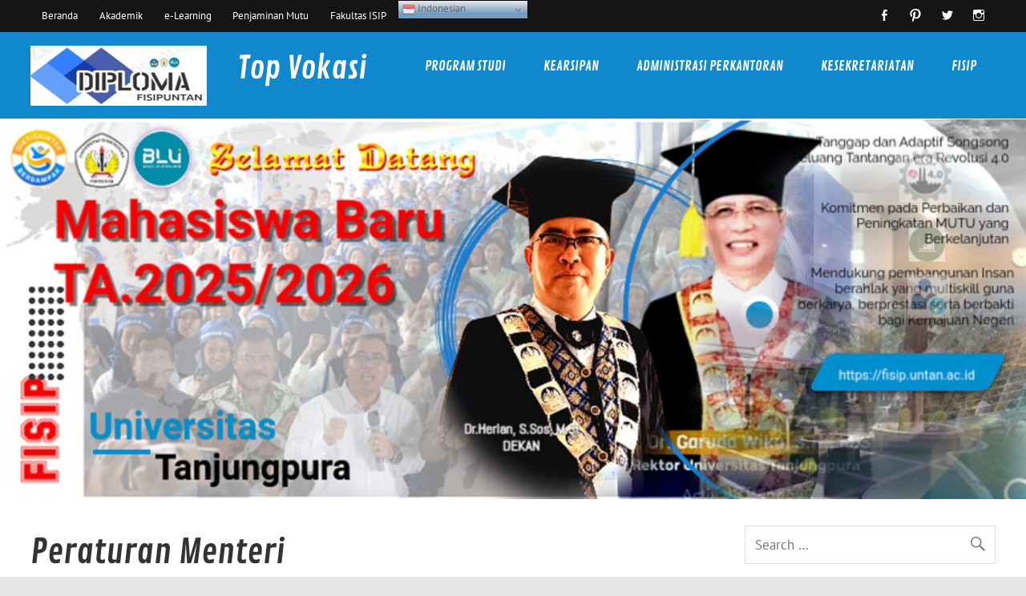

--- FILE ---
content_type: text/html; charset=UTF-8
request_url: https://d3.fisip.untan.ac.id/kumpulan-peraturan-kepegawaian/peraturan-menteri/
body_size: 22507
content:
<!DOCTYPE html><!-- HTML 5 -->
<html lang="id">

<head>
<meta charset="UTF-8" />
<meta name="viewport" content="width=device-width, initial-scale=1">
<link rel="profile" href="http://gmpg.org/xfn/11" />
<link rel="pingback" href="https://d3.fisip.untan.ac.id/xmlrpc.php" />

<title>Peraturan Menteri &#8211; Top Vokasi</title>
<meta name='robots' content='max-image-preview:large' />
<link rel="alternate" type="application/rss+xml" title="Top Vokasi &raquo; Feed" href="https://d3.fisip.untan.ac.id/feed/" />
<link rel="alternate" type="application/rss+xml" title="Top Vokasi &raquo; Umpan Komentar" href="https://d3.fisip.untan.ac.id/comments/feed/" />
<link rel="alternate" title="oEmbed (JSON)" type="application/json+oembed" href="https://d3.fisip.untan.ac.id/wp-json/oembed/1.0/embed?url=https%3A%2F%2Fd3.fisip.untan.ac.id%2Fkumpulan-peraturan-kepegawaian%2Fperaturan-menteri%2F" />
<link rel="alternate" title="oEmbed (XML)" type="text/xml+oembed" href="https://d3.fisip.untan.ac.id/wp-json/oembed/1.0/embed?url=https%3A%2F%2Fd3.fisip.untan.ac.id%2Fkumpulan-peraturan-kepegawaian%2Fperaturan-menteri%2F&#038;format=xml" />
<style id='wp-img-auto-sizes-contain-inline-css' type='text/css'>
img:is([sizes=auto i],[sizes^="auto," i]){contain-intrinsic-size:3000px 1500px}
/*# sourceURL=wp-img-auto-sizes-contain-inline-css */
</style>
<link rel='stylesheet' id='glades-custom-fonts-css' href='https://d3.fisip.untan.ac.id/wp-content/themes/glades/css/custom-fonts.css?ver=20180413' type='text/css' media='all' />
<style id='wp-emoji-styles-inline-css' type='text/css'>

	img.wp-smiley, img.emoji {
		display: inline !important;
		border: none !important;
		box-shadow: none !important;
		height: 1em !important;
		width: 1em !important;
		margin: 0 0.07em !important;
		vertical-align: -0.1em !important;
		background: none !important;
		padding: 0 !important;
	}
/*# sourceURL=wp-emoji-styles-inline-css */
</style>
<style id='wp-block-library-inline-css' type='text/css'>
:root{--wp-block-synced-color:#7a00df;--wp-block-synced-color--rgb:122,0,223;--wp-bound-block-color:var(--wp-block-synced-color);--wp-editor-canvas-background:#ddd;--wp-admin-theme-color:#007cba;--wp-admin-theme-color--rgb:0,124,186;--wp-admin-theme-color-darker-10:#006ba1;--wp-admin-theme-color-darker-10--rgb:0,107,160.5;--wp-admin-theme-color-darker-20:#005a87;--wp-admin-theme-color-darker-20--rgb:0,90,135;--wp-admin-border-width-focus:2px}@media (min-resolution:192dpi){:root{--wp-admin-border-width-focus:1.5px}}.wp-element-button{cursor:pointer}:root .has-very-light-gray-background-color{background-color:#eee}:root .has-very-dark-gray-background-color{background-color:#313131}:root .has-very-light-gray-color{color:#eee}:root .has-very-dark-gray-color{color:#313131}:root .has-vivid-green-cyan-to-vivid-cyan-blue-gradient-background{background:linear-gradient(135deg,#00d084,#0693e3)}:root .has-purple-crush-gradient-background{background:linear-gradient(135deg,#34e2e4,#4721fb 50%,#ab1dfe)}:root .has-hazy-dawn-gradient-background{background:linear-gradient(135deg,#faaca8,#dad0ec)}:root .has-subdued-olive-gradient-background{background:linear-gradient(135deg,#fafae1,#67a671)}:root .has-atomic-cream-gradient-background{background:linear-gradient(135deg,#fdd79a,#004a59)}:root .has-nightshade-gradient-background{background:linear-gradient(135deg,#330968,#31cdcf)}:root .has-midnight-gradient-background{background:linear-gradient(135deg,#020381,#2874fc)}:root{--wp--preset--font-size--normal:16px;--wp--preset--font-size--huge:42px}.has-regular-font-size{font-size:1em}.has-larger-font-size{font-size:2.625em}.has-normal-font-size{font-size:var(--wp--preset--font-size--normal)}.has-huge-font-size{font-size:var(--wp--preset--font-size--huge)}.has-text-align-center{text-align:center}.has-text-align-left{text-align:left}.has-text-align-right{text-align:right}.has-fit-text{white-space:nowrap!important}#end-resizable-editor-section{display:none}.aligncenter{clear:both}.items-justified-left{justify-content:flex-start}.items-justified-center{justify-content:center}.items-justified-right{justify-content:flex-end}.items-justified-space-between{justify-content:space-between}.screen-reader-text{border:0;clip-path:inset(50%);height:1px;margin:-1px;overflow:hidden;padding:0;position:absolute;width:1px;word-wrap:normal!important}.screen-reader-text:focus{background-color:#ddd;clip-path:none;color:#444;display:block;font-size:1em;height:auto;left:5px;line-height:normal;padding:15px 23px 14px;text-decoration:none;top:5px;width:auto;z-index:100000}html :where(.has-border-color){border-style:solid}html :where([style*=border-top-color]){border-top-style:solid}html :where([style*=border-right-color]){border-right-style:solid}html :where([style*=border-bottom-color]){border-bottom-style:solid}html :where([style*=border-left-color]){border-left-style:solid}html :where([style*=border-width]){border-style:solid}html :where([style*=border-top-width]){border-top-style:solid}html :where([style*=border-right-width]){border-right-style:solid}html :where([style*=border-bottom-width]){border-bottom-style:solid}html :where([style*=border-left-width]){border-left-style:solid}html :where(img[class*=wp-image-]){height:auto;max-width:100%}:where(figure){margin:0 0 1em}html :where(.is-position-sticky){--wp-admin--admin-bar--position-offset:var(--wp-admin--admin-bar--height,0px)}@media screen and (max-width:600px){html :where(.is-position-sticky){--wp-admin--admin-bar--position-offset:0px}}

/*# sourceURL=wp-block-library-inline-css */
</style><style id='wp-block-heading-inline-css' type='text/css'>
h1:where(.wp-block-heading).has-background,h2:where(.wp-block-heading).has-background,h3:where(.wp-block-heading).has-background,h4:where(.wp-block-heading).has-background,h5:where(.wp-block-heading).has-background,h6:where(.wp-block-heading).has-background{padding:1.25em 2.375em}h1.has-text-align-left[style*=writing-mode]:where([style*=vertical-lr]),h1.has-text-align-right[style*=writing-mode]:where([style*=vertical-rl]),h2.has-text-align-left[style*=writing-mode]:where([style*=vertical-lr]),h2.has-text-align-right[style*=writing-mode]:where([style*=vertical-rl]),h3.has-text-align-left[style*=writing-mode]:where([style*=vertical-lr]),h3.has-text-align-right[style*=writing-mode]:where([style*=vertical-rl]),h4.has-text-align-left[style*=writing-mode]:where([style*=vertical-lr]),h4.has-text-align-right[style*=writing-mode]:where([style*=vertical-rl]),h5.has-text-align-left[style*=writing-mode]:where([style*=vertical-lr]),h5.has-text-align-right[style*=writing-mode]:where([style*=vertical-rl]),h6.has-text-align-left[style*=writing-mode]:where([style*=vertical-lr]),h6.has-text-align-right[style*=writing-mode]:where([style*=vertical-rl]){rotate:180deg}
/*# sourceURL=https://d3.fisip.untan.ac.id/wp-includes/blocks/heading/style.min.css */
</style>
<style id='wp-block-image-inline-css' type='text/css'>
.wp-block-image>a,.wp-block-image>figure>a{display:inline-block}.wp-block-image img{box-sizing:border-box;height:auto;max-width:100%;vertical-align:bottom}@media not (prefers-reduced-motion){.wp-block-image img.hide{visibility:hidden}.wp-block-image img.show{animation:show-content-image .4s}}.wp-block-image[style*=border-radius] img,.wp-block-image[style*=border-radius]>a{border-radius:inherit}.wp-block-image.has-custom-border img{box-sizing:border-box}.wp-block-image.aligncenter{text-align:center}.wp-block-image.alignfull>a,.wp-block-image.alignwide>a{width:100%}.wp-block-image.alignfull img,.wp-block-image.alignwide img{height:auto;width:100%}.wp-block-image .aligncenter,.wp-block-image .alignleft,.wp-block-image .alignright,.wp-block-image.aligncenter,.wp-block-image.alignleft,.wp-block-image.alignright{display:table}.wp-block-image .aligncenter>figcaption,.wp-block-image .alignleft>figcaption,.wp-block-image .alignright>figcaption,.wp-block-image.aligncenter>figcaption,.wp-block-image.alignleft>figcaption,.wp-block-image.alignright>figcaption{caption-side:bottom;display:table-caption}.wp-block-image .alignleft{float:left;margin:.5em 1em .5em 0}.wp-block-image .alignright{float:right;margin:.5em 0 .5em 1em}.wp-block-image .aligncenter{margin-left:auto;margin-right:auto}.wp-block-image :where(figcaption){margin-bottom:1em;margin-top:.5em}.wp-block-image.is-style-circle-mask img{border-radius:9999px}@supports ((-webkit-mask-image:none) or (mask-image:none)) or (-webkit-mask-image:none){.wp-block-image.is-style-circle-mask img{border-radius:0;-webkit-mask-image:url('data:image/svg+xml;utf8,<svg viewBox="0 0 100 100" xmlns="http://www.w3.org/2000/svg"><circle cx="50" cy="50" r="50"/></svg>');mask-image:url('data:image/svg+xml;utf8,<svg viewBox="0 0 100 100" xmlns="http://www.w3.org/2000/svg"><circle cx="50" cy="50" r="50"/></svg>');mask-mode:alpha;-webkit-mask-position:center;mask-position:center;-webkit-mask-repeat:no-repeat;mask-repeat:no-repeat;-webkit-mask-size:contain;mask-size:contain}}:root :where(.wp-block-image.is-style-rounded img,.wp-block-image .is-style-rounded img){border-radius:9999px}.wp-block-image figure{margin:0}.wp-lightbox-container{display:flex;flex-direction:column;position:relative}.wp-lightbox-container img{cursor:zoom-in}.wp-lightbox-container img:hover+button{opacity:1}.wp-lightbox-container button{align-items:center;backdrop-filter:blur(16px) saturate(180%);background-color:#5a5a5a40;border:none;border-radius:4px;cursor:zoom-in;display:flex;height:20px;justify-content:center;opacity:0;padding:0;position:absolute;right:16px;text-align:center;top:16px;width:20px;z-index:100}@media not (prefers-reduced-motion){.wp-lightbox-container button{transition:opacity .2s ease}}.wp-lightbox-container button:focus-visible{outline:3px auto #5a5a5a40;outline:3px auto -webkit-focus-ring-color;outline-offset:3px}.wp-lightbox-container button:hover{cursor:pointer;opacity:1}.wp-lightbox-container button:focus{opacity:1}.wp-lightbox-container button:focus,.wp-lightbox-container button:hover,.wp-lightbox-container button:not(:hover):not(:active):not(.has-background){background-color:#5a5a5a40;border:none}.wp-lightbox-overlay{box-sizing:border-box;cursor:zoom-out;height:100vh;left:0;overflow:hidden;position:fixed;top:0;visibility:hidden;width:100%;z-index:100000}.wp-lightbox-overlay .close-button{align-items:center;cursor:pointer;display:flex;justify-content:center;min-height:40px;min-width:40px;padding:0;position:absolute;right:calc(env(safe-area-inset-right) + 16px);top:calc(env(safe-area-inset-top) + 16px);z-index:5000000}.wp-lightbox-overlay .close-button:focus,.wp-lightbox-overlay .close-button:hover,.wp-lightbox-overlay .close-button:not(:hover):not(:active):not(.has-background){background:none;border:none}.wp-lightbox-overlay .lightbox-image-container{height:var(--wp--lightbox-container-height);left:50%;overflow:hidden;position:absolute;top:50%;transform:translate(-50%,-50%);transform-origin:top left;width:var(--wp--lightbox-container-width);z-index:9999999999}.wp-lightbox-overlay .wp-block-image{align-items:center;box-sizing:border-box;display:flex;height:100%;justify-content:center;margin:0;position:relative;transform-origin:0 0;width:100%;z-index:3000000}.wp-lightbox-overlay .wp-block-image img{height:var(--wp--lightbox-image-height);min-height:var(--wp--lightbox-image-height);min-width:var(--wp--lightbox-image-width);width:var(--wp--lightbox-image-width)}.wp-lightbox-overlay .wp-block-image figcaption{display:none}.wp-lightbox-overlay button{background:none;border:none}.wp-lightbox-overlay .scrim{background-color:#fff;height:100%;opacity:.9;position:absolute;width:100%;z-index:2000000}.wp-lightbox-overlay.active{visibility:visible}@media not (prefers-reduced-motion){.wp-lightbox-overlay.active{animation:turn-on-visibility .25s both}.wp-lightbox-overlay.active img{animation:turn-on-visibility .35s both}.wp-lightbox-overlay.show-closing-animation:not(.active){animation:turn-off-visibility .35s both}.wp-lightbox-overlay.show-closing-animation:not(.active) img{animation:turn-off-visibility .25s both}.wp-lightbox-overlay.zoom.active{animation:none;opacity:1;visibility:visible}.wp-lightbox-overlay.zoom.active .lightbox-image-container{animation:lightbox-zoom-in .4s}.wp-lightbox-overlay.zoom.active .lightbox-image-container img{animation:none}.wp-lightbox-overlay.zoom.active .scrim{animation:turn-on-visibility .4s forwards}.wp-lightbox-overlay.zoom.show-closing-animation:not(.active){animation:none}.wp-lightbox-overlay.zoom.show-closing-animation:not(.active) .lightbox-image-container{animation:lightbox-zoom-out .4s}.wp-lightbox-overlay.zoom.show-closing-animation:not(.active) .lightbox-image-container img{animation:none}.wp-lightbox-overlay.zoom.show-closing-animation:not(.active) .scrim{animation:turn-off-visibility .4s forwards}}@keyframes show-content-image{0%{visibility:hidden}99%{visibility:hidden}to{visibility:visible}}@keyframes turn-on-visibility{0%{opacity:0}to{opacity:1}}@keyframes turn-off-visibility{0%{opacity:1;visibility:visible}99%{opacity:0;visibility:visible}to{opacity:0;visibility:hidden}}@keyframes lightbox-zoom-in{0%{transform:translate(calc((-100vw + var(--wp--lightbox-scrollbar-width))/2 + var(--wp--lightbox-initial-left-position)),calc(-50vh + var(--wp--lightbox-initial-top-position))) scale(var(--wp--lightbox-scale))}to{transform:translate(-50%,-50%) scale(1)}}@keyframes lightbox-zoom-out{0%{transform:translate(-50%,-50%) scale(1);visibility:visible}99%{visibility:visible}to{transform:translate(calc((-100vw + var(--wp--lightbox-scrollbar-width))/2 + var(--wp--lightbox-initial-left-position)),calc(-50vh + var(--wp--lightbox-initial-top-position))) scale(var(--wp--lightbox-scale));visibility:hidden}}
/*# sourceURL=https://d3.fisip.untan.ac.id/wp-includes/blocks/image/style.min.css */
</style>
<style id='wp-block-details-inline-css' type='text/css'>
.wp-block-details{box-sizing:border-box}.wp-block-details summary{cursor:pointer}
/*# sourceURL=https://d3.fisip.untan.ac.id/wp-includes/blocks/details/style.min.css */
</style>
<style id='wp-block-embed-inline-css' type='text/css'>
.wp-block-embed.alignleft,.wp-block-embed.alignright,.wp-block[data-align=left]>[data-type="core/embed"],.wp-block[data-align=right]>[data-type="core/embed"]{max-width:360px;width:100%}.wp-block-embed.alignleft .wp-block-embed__wrapper,.wp-block-embed.alignright .wp-block-embed__wrapper,.wp-block[data-align=left]>[data-type="core/embed"] .wp-block-embed__wrapper,.wp-block[data-align=right]>[data-type="core/embed"] .wp-block-embed__wrapper{min-width:280px}.wp-block-cover .wp-block-embed{min-height:240px;min-width:320px}.wp-block-embed{overflow-wrap:break-word}.wp-block-embed :where(figcaption){margin-bottom:1em;margin-top:.5em}.wp-block-embed iframe{max-width:100%}.wp-block-embed__wrapper{position:relative}.wp-embed-responsive .wp-has-aspect-ratio .wp-block-embed__wrapper:before{content:"";display:block;padding-top:50%}.wp-embed-responsive .wp-has-aspect-ratio iframe{bottom:0;height:100%;left:0;position:absolute;right:0;top:0;width:100%}.wp-embed-responsive .wp-embed-aspect-21-9 .wp-block-embed__wrapper:before{padding-top:42.85%}.wp-embed-responsive .wp-embed-aspect-18-9 .wp-block-embed__wrapper:before{padding-top:50%}.wp-embed-responsive .wp-embed-aspect-16-9 .wp-block-embed__wrapper:before{padding-top:56.25%}.wp-embed-responsive .wp-embed-aspect-4-3 .wp-block-embed__wrapper:before{padding-top:75%}.wp-embed-responsive .wp-embed-aspect-1-1 .wp-block-embed__wrapper:before{padding-top:100%}.wp-embed-responsive .wp-embed-aspect-9-16 .wp-block-embed__wrapper:before{padding-top:177.77%}.wp-embed-responsive .wp-embed-aspect-1-2 .wp-block-embed__wrapper:before{padding-top:200%}
/*# sourceURL=https://d3.fisip.untan.ac.id/wp-includes/blocks/embed/style.min.css */
</style>
<style id='wp-block-paragraph-inline-css' type='text/css'>
.is-small-text{font-size:.875em}.is-regular-text{font-size:1em}.is-large-text{font-size:2.25em}.is-larger-text{font-size:3em}.has-drop-cap:not(:focus):first-letter{float:left;font-size:8.4em;font-style:normal;font-weight:100;line-height:.68;margin:.05em .1em 0 0;text-transform:uppercase}body.rtl .has-drop-cap:not(:focus):first-letter{float:none;margin-left:.1em}p.has-drop-cap.has-background{overflow:hidden}:root :where(p.has-background){padding:1.25em 2.375em}:where(p.has-text-color:not(.has-link-color)) a{color:inherit}p.has-text-align-left[style*="writing-mode:vertical-lr"],p.has-text-align-right[style*="writing-mode:vertical-rl"]{rotate:180deg}
/*# sourceURL=https://d3.fisip.untan.ac.id/wp-includes/blocks/paragraph/style.min.css */
</style>
<style id='global-styles-inline-css' type='text/css'>
:root{--wp--preset--aspect-ratio--square: 1;--wp--preset--aspect-ratio--4-3: 4/3;--wp--preset--aspect-ratio--3-4: 3/4;--wp--preset--aspect-ratio--3-2: 3/2;--wp--preset--aspect-ratio--2-3: 2/3;--wp--preset--aspect-ratio--16-9: 16/9;--wp--preset--aspect-ratio--9-16: 9/16;--wp--preset--color--black: #353535;--wp--preset--color--cyan-bluish-gray: #abb8c3;--wp--preset--color--white: #ffffff;--wp--preset--color--pale-pink: #f78da7;--wp--preset--color--vivid-red: #cf2e2e;--wp--preset--color--luminous-vivid-orange: #ff6900;--wp--preset--color--luminous-vivid-amber: #fcb900;--wp--preset--color--light-green-cyan: #7bdcb5;--wp--preset--color--vivid-green-cyan: #00d084;--wp--preset--color--pale-cyan-blue: #8ed1fc;--wp--preset--color--vivid-cyan-blue: #0693e3;--wp--preset--color--vivid-purple: #9b51e0;--wp--preset--color--primary: #1188cc;--wp--preset--color--light-gray: #f0f0f0;--wp--preset--color--dark-gray: #777777;--wp--preset--gradient--vivid-cyan-blue-to-vivid-purple: linear-gradient(135deg,rgb(6,147,227) 0%,rgb(155,81,224) 100%);--wp--preset--gradient--light-green-cyan-to-vivid-green-cyan: linear-gradient(135deg,rgb(122,220,180) 0%,rgb(0,208,130) 100%);--wp--preset--gradient--luminous-vivid-amber-to-luminous-vivid-orange: linear-gradient(135deg,rgb(252,185,0) 0%,rgb(255,105,0) 100%);--wp--preset--gradient--luminous-vivid-orange-to-vivid-red: linear-gradient(135deg,rgb(255,105,0) 0%,rgb(207,46,46) 100%);--wp--preset--gradient--very-light-gray-to-cyan-bluish-gray: linear-gradient(135deg,rgb(238,238,238) 0%,rgb(169,184,195) 100%);--wp--preset--gradient--cool-to-warm-spectrum: linear-gradient(135deg,rgb(74,234,220) 0%,rgb(151,120,209) 20%,rgb(207,42,186) 40%,rgb(238,44,130) 60%,rgb(251,105,98) 80%,rgb(254,248,76) 100%);--wp--preset--gradient--blush-light-purple: linear-gradient(135deg,rgb(255,206,236) 0%,rgb(152,150,240) 100%);--wp--preset--gradient--blush-bordeaux: linear-gradient(135deg,rgb(254,205,165) 0%,rgb(254,45,45) 50%,rgb(107,0,62) 100%);--wp--preset--gradient--luminous-dusk: linear-gradient(135deg,rgb(255,203,112) 0%,rgb(199,81,192) 50%,rgb(65,88,208) 100%);--wp--preset--gradient--pale-ocean: linear-gradient(135deg,rgb(255,245,203) 0%,rgb(182,227,212) 50%,rgb(51,167,181) 100%);--wp--preset--gradient--electric-grass: linear-gradient(135deg,rgb(202,248,128) 0%,rgb(113,206,126) 100%);--wp--preset--gradient--midnight: linear-gradient(135deg,rgb(2,3,129) 0%,rgb(40,116,252) 100%);--wp--preset--font-size--small: 13px;--wp--preset--font-size--medium: 20px;--wp--preset--font-size--large: 36px;--wp--preset--font-size--x-large: 42px;--wp--preset--spacing--20: 0.44rem;--wp--preset--spacing--30: 0.67rem;--wp--preset--spacing--40: 1rem;--wp--preset--spacing--50: 1.5rem;--wp--preset--spacing--60: 2.25rem;--wp--preset--spacing--70: 3.38rem;--wp--preset--spacing--80: 5.06rem;--wp--preset--shadow--natural: 6px 6px 9px rgba(0, 0, 0, 0.2);--wp--preset--shadow--deep: 12px 12px 50px rgba(0, 0, 0, 0.4);--wp--preset--shadow--sharp: 6px 6px 0px rgba(0, 0, 0, 0.2);--wp--preset--shadow--outlined: 6px 6px 0px -3px rgb(255, 255, 255), 6px 6px rgb(0, 0, 0);--wp--preset--shadow--crisp: 6px 6px 0px rgb(0, 0, 0);}:where(.is-layout-flex){gap: 0.5em;}:where(.is-layout-grid){gap: 0.5em;}body .is-layout-flex{display: flex;}.is-layout-flex{flex-wrap: wrap;align-items: center;}.is-layout-flex > :is(*, div){margin: 0;}body .is-layout-grid{display: grid;}.is-layout-grid > :is(*, div){margin: 0;}:where(.wp-block-columns.is-layout-flex){gap: 2em;}:where(.wp-block-columns.is-layout-grid){gap: 2em;}:where(.wp-block-post-template.is-layout-flex){gap: 1.25em;}:where(.wp-block-post-template.is-layout-grid){gap: 1.25em;}.has-black-color{color: var(--wp--preset--color--black) !important;}.has-cyan-bluish-gray-color{color: var(--wp--preset--color--cyan-bluish-gray) !important;}.has-white-color{color: var(--wp--preset--color--white) !important;}.has-pale-pink-color{color: var(--wp--preset--color--pale-pink) !important;}.has-vivid-red-color{color: var(--wp--preset--color--vivid-red) !important;}.has-luminous-vivid-orange-color{color: var(--wp--preset--color--luminous-vivid-orange) !important;}.has-luminous-vivid-amber-color{color: var(--wp--preset--color--luminous-vivid-amber) !important;}.has-light-green-cyan-color{color: var(--wp--preset--color--light-green-cyan) !important;}.has-vivid-green-cyan-color{color: var(--wp--preset--color--vivid-green-cyan) !important;}.has-pale-cyan-blue-color{color: var(--wp--preset--color--pale-cyan-blue) !important;}.has-vivid-cyan-blue-color{color: var(--wp--preset--color--vivid-cyan-blue) !important;}.has-vivid-purple-color{color: var(--wp--preset--color--vivid-purple) !important;}.has-black-background-color{background-color: var(--wp--preset--color--black) !important;}.has-cyan-bluish-gray-background-color{background-color: var(--wp--preset--color--cyan-bluish-gray) !important;}.has-white-background-color{background-color: var(--wp--preset--color--white) !important;}.has-pale-pink-background-color{background-color: var(--wp--preset--color--pale-pink) !important;}.has-vivid-red-background-color{background-color: var(--wp--preset--color--vivid-red) !important;}.has-luminous-vivid-orange-background-color{background-color: var(--wp--preset--color--luminous-vivid-orange) !important;}.has-luminous-vivid-amber-background-color{background-color: var(--wp--preset--color--luminous-vivid-amber) !important;}.has-light-green-cyan-background-color{background-color: var(--wp--preset--color--light-green-cyan) !important;}.has-vivid-green-cyan-background-color{background-color: var(--wp--preset--color--vivid-green-cyan) !important;}.has-pale-cyan-blue-background-color{background-color: var(--wp--preset--color--pale-cyan-blue) !important;}.has-vivid-cyan-blue-background-color{background-color: var(--wp--preset--color--vivid-cyan-blue) !important;}.has-vivid-purple-background-color{background-color: var(--wp--preset--color--vivid-purple) !important;}.has-black-border-color{border-color: var(--wp--preset--color--black) !important;}.has-cyan-bluish-gray-border-color{border-color: var(--wp--preset--color--cyan-bluish-gray) !important;}.has-white-border-color{border-color: var(--wp--preset--color--white) !important;}.has-pale-pink-border-color{border-color: var(--wp--preset--color--pale-pink) !important;}.has-vivid-red-border-color{border-color: var(--wp--preset--color--vivid-red) !important;}.has-luminous-vivid-orange-border-color{border-color: var(--wp--preset--color--luminous-vivid-orange) !important;}.has-luminous-vivid-amber-border-color{border-color: var(--wp--preset--color--luminous-vivid-amber) !important;}.has-light-green-cyan-border-color{border-color: var(--wp--preset--color--light-green-cyan) !important;}.has-vivid-green-cyan-border-color{border-color: var(--wp--preset--color--vivid-green-cyan) !important;}.has-pale-cyan-blue-border-color{border-color: var(--wp--preset--color--pale-cyan-blue) !important;}.has-vivid-cyan-blue-border-color{border-color: var(--wp--preset--color--vivid-cyan-blue) !important;}.has-vivid-purple-border-color{border-color: var(--wp--preset--color--vivid-purple) !important;}.has-vivid-cyan-blue-to-vivid-purple-gradient-background{background: var(--wp--preset--gradient--vivid-cyan-blue-to-vivid-purple) !important;}.has-light-green-cyan-to-vivid-green-cyan-gradient-background{background: var(--wp--preset--gradient--light-green-cyan-to-vivid-green-cyan) !important;}.has-luminous-vivid-amber-to-luminous-vivid-orange-gradient-background{background: var(--wp--preset--gradient--luminous-vivid-amber-to-luminous-vivid-orange) !important;}.has-luminous-vivid-orange-to-vivid-red-gradient-background{background: var(--wp--preset--gradient--luminous-vivid-orange-to-vivid-red) !important;}.has-very-light-gray-to-cyan-bluish-gray-gradient-background{background: var(--wp--preset--gradient--very-light-gray-to-cyan-bluish-gray) !important;}.has-cool-to-warm-spectrum-gradient-background{background: var(--wp--preset--gradient--cool-to-warm-spectrum) !important;}.has-blush-light-purple-gradient-background{background: var(--wp--preset--gradient--blush-light-purple) !important;}.has-blush-bordeaux-gradient-background{background: var(--wp--preset--gradient--blush-bordeaux) !important;}.has-luminous-dusk-gradient-background{background: var(--wp--preset--gradient--luminous-dusk) !important;}.has-pale-ocean-gradient-background{background: var(--wp--preset--gradient--pale-ocean) !important;}.has-electric-grass-gradient-background{background: var(--wp--preset--gradient--electric-grass) !important;}.has-midnight-gradient-background{background: var(--wp--preset--gradient--midnight) !important;}.has-small-font-size{font-size: var(--wp--preset--font-size--small) !important;}.has-medium-font-size{font-size: var(--wp--preset--font-size--medium) !important;}.has-large-font-size{font-size: var(--wp--preset--font-size--large) !important;}.has-x-large-font-size{font-size: var(--wp--preset--font-size--x-large) !important;}
/*# sourceURL=global-styles-inline-css */
</style>

<style id='classic-theme-styles-inline-css' type='text/css'>
/*! This file is auto-generated */
.wp-block-button__link{color:#fff;background-color:#32373c;border-radius:9999px;box-shadow:none;text-decoration:none;padding:calc(.667em + 2px) calc(1.333em + 2px);font-size:1.125em}.wp-block-file__button{background:#32373c;color:#fff;text-decoration:none}
/*# sourceURL=/wp-includes/css/classic-themes.min.css */
</style>
<link rel='stylesheet' id='glades-stylesheet-css' href='https://d3.fisip.untan.ac.id/wp-content/themes/glades/style.css?ver=1.4.5' type='text/css' media='all' />
<style id='glades-stylesheet-inline-css' type='text/css'>
.site-description {
	position: absolute;
	clip: rect(1px, 1px, 1px, 1px);
}
/*# sourceURL=glades-stylesheet-inline-css */
</style>
<link rel='stylesheet' id='genericons-css' href='https://d3.fisip.untan.ac.id/wp-content/themes/glades/css/genericons/genericons.css?ver=3.4.1' type='text/css' media='all' />
<script type="text/javascript" src="https://d3.fisip.untan.ac.id/wp-includes/js/jquery/jquery.min.js?ver=3.7.1" id="jquery-core-js"></script>
<script type="text/javascript" src="https://d3.fisip.untan.ac.id/wp-includes/js/jquery/jquery-migrate.min.js?ver=3.4.1" id="jquery-migrate-js"></script>
<script type="text/javascript" id="3d-flip-book-client-locale-loader-js-extra">
/* <![CDATA[ */
var FB3D_CLIENT_LOCALE = {"ajaxurl":"https://d3.fisip.untan.ac.id/wp-admin/admin-ajax.php","dictionary":{"Table of contents":"Table of contents","Close":"Close","Bookmarks":"Bookmarks","Thumbnails":"Thumbnails","Search":"Search","Share":"Share","Facebook":"Facebook","Twitter":"Twitter","Email":"Email","Play":"Play","Previous page":"Previous page","Next page":"Next page","Zoom in":"Zoom in","Zoom out":"Zoom out","Fit view":"Fit view","Auto play":"Auto play","Full screen":"Full screen","More":"More","Smart pan":"Smart pan","Single page":"Single page","Sounds":"Sounds","Stats":"Stats","Print":"Print","Download":"Download","Goto first page":"Goto first page","Goto last page":"Goto last page"},"images":"https://d3.fisip.untan.ac.id/wp-content/plugins/interactive-3d-flipbook-powered-physics-engine/assets/images/","jsData":{"urls":[],"posts":{"ids_mis":[],"ids":[]},"pages":[],"firstPages":[],"bookCtrlProps":[],"bookTemplates":[]},"key":"3d-flip-book","pdfJS":{"pdfJsLib":"https://d3.fisip.untan.ac.id/wp-content/plugins/interactive-3d-flipbook-powered-physics-engine/assets/js/pdf.min.js?ver=4.3.136","pdfJsWorker":"https://d3.fisip.untan.ac.id/wp-content/plugins/interactive-3d-flipbook-powered-physics-engine/assets/js/pdf.worker.js?ver=4.3.136","stablePdfJsLib":"https://d3.fisip.untan.ac.id/wp-content/plugins/interactive-3d-flipbook-powered-physics-engine/assets/js/stable/pdf.min.js?ver=2.5.207","stablePdfJsWorker":"https://d3.fisip.untan.ac.id/wp-content/plugins/interactive-3d-flipbook-powered-physics-engine/assets/js/stable/pdf.worker.js?ver=2.5.207","pdfJsCMapUrl":"https://d3.fisip.untan.ac.id/wp-content/plugins/interactive-3d-flipbook-powered-physics-engine/assets/cmaps/"},"cacheurl":"https://d3.fisip.untan.ac.id/wp-content/uploads/3d-flip-book/cache/","pluginsurl":"https://d3.fisip.untan.ac.id/wp-content/plugins/","pluginurl":"https://d3.fisip.untan.ac.id/wp-content/plugins/interactive-3d-flipbook-powered-physics-engine/","thumbnailSize":{"width":"150","height":"150"},"version":"1.16.17"};
//# sourceURL=3d-flip-book-client-locale-loader-js-extra
/* ]]> */
</script>
<script type="text/javascript" src="https://d3.fisip.untan.ac.id/wp-content/plugins/interactive-3d-flipbook-powered-physics-engine/assets/js/client-locale-loader.js?ver=1.16.17" id="3d-flip-book-client-locale-loader-js" async="async" data-wp-strategy="async"></script>
<script type="text/javascript" src="https://d3.fisip.untan.ac.id/wp-content/themes/glades/js/navigation.js?ver=20160719" id="glades-jquery-navigation-js"></script>
<link rel="https://api.w.org/" href="https://d3.fisip.untan.ac.id/wp-json/" /><link rel="alternate" title="JSON" type="application/json" href="https://d3.fisip.untan.ac.id/wp-json/wp/v2/pages/278" /><link rel="EditURI" type="application/rsd+xml" title="RSD" href="https://d3.fisip.untan.ac.id/xmlrpc.php?rsd" />
<meta name="generator" content="WordPress 6.9" />
<link rel="canonical" href="https://d3.fisip.untan.ac.id/kumpulan-peraturan-kepegawaian/peraturan-menteri/" />
<link rel='shortlink' href='https://d3.fisip.untan.ac.id/?p=278' />
<style type="text/css">.recentcomments a{display:inline !important;padding:0 !important;margin:0 !important;}</style></head>

<body class="wp-singular page-template-default page page-id-278 page-child parent-pageid-265 wp-custom-logo wp-theme-glades">

<a class="skip-link screen-reader-text" href="#content">Skip to content</a>

	<div id="wrapper" class="hfeed">

		<div id="topheader-wrap">
			
	<div id="topheader" class="container clearfix">

		
			<div id="navi-social-icons" class="social-icons-wrap clearfix">
				<ul id="social-icons-menu" class="menu"><li id="menu-item-4755" class="menu-item menu-item-type-custom menu-item-object-custom menu-item-4755"><a href="https://web.facebook.com/?_rdc=1&#038;_rdr"><span class="screen-reader-text">FB</span></a></li>
<li id="menu-item-4756" class="menu-item menu-item-type-custom menu-item-object-custom menu-item-4756"><a href="https://www.pinterest.com/"><span class="screen-reader-text">pinterest</span></a></li>
<li id="menu-item-4757" class="menu-item menu-item-type-custom menu-item-object-custom menu-item-4757"><a href="https://twitter.com/?lang=en"><span class="screen-reader-text">twitter</span></a></li>
<li id="menu-item-4758" class="menu-item menu-item-type-custom menu-item-object-custom menu-item-4758"><a href="https://www.instagram.com/?hl=en"><span class="screen-reader-text">instagram</span></a></li>
</ul>			</div>

		
		<nav id="topnav" class="clearfix" role="navigation">
			<ul id="topnav-menu" class="top-navigation-menu"><li id="menu-item-4456" class="menu-item menu-item-type-custom menu-item-object-custom menu-item-home menu-item-4456"><a href="http://d3.fisip.untan.ac.id">Beranda</a></li>
<li id="menu-item-4334" class="menu-item menu-item-type-taxonomy menu-item-object-post_tag menu-item-has-children menu-item-4334"><a href="https://d3.fisip.untan.ac.id/tag/akademik/">Akademik</a>
<ul class="sub-menu">
	<li id="menu-item-4583" class="menu-item menu-item-type-post_type menu-item-object-page menu-item-4583"><a href="https://d3.fisip.untan.ac.id/sistem-akademik/">Sistem Akademik</a></li>
	<li id="menu-item-4337" class="menu-item menu-item-type-custom menu-item-object-custom menu-item-4337"><a href="http://scmb.untan.ac.id">Pendaftaran Daring</a></li>
	<li id="menu-item-4580" class="menu-item menu-item-type-post_type menu-item-object-page menu-item-4580"><a href="https://d3.fisip.untan.ac.id/kebijakan-akademik/">Kebijakan Akademik</a></li>
	<li id="menu-item-4581" class="menu-item menu-item-type-post_type menu-item-object-page menu-item-4581"><a href="https://d3.fisip.untan.ac.id/peraturan-akademik/">Peraturan Akademik</a></li>
	<li id="menu-item-7547" class="menu-item menu-item-type-post_type menu-item-object-3d-flip-book menu-item-7547"><a href="https://d3.fisip.untan.ac.id/3d-flip-book/pedoman-penyusunan-skripsi-fisip-universitas-tanjungpura/">Pedoman Skripsi</a></li>
	<li id="menu-item-4658" class="menu-item menu-item-type-post_type menu-item-object-page menu-item-4658"><a href="https://d3.fisip.untan.ac.id/kumpulan-peraturan-kepegawaian/portal-dikti/">Portal Dikti</a></li>
	<li id="menu-item-4657" class="menu-item menu-item-type-post_type menu-item-object-page menu-item-has-children menu-item-4657"><a href="https://d3.fisip.untan.ac.id/kumpulan-peraturan-kepegawaian/peraturan-pemerintah-tentang-pendidikan/">Regulasi</a>
	<ul class="sub-menu">
		<li id="menu-item-4655" class="menu-item menu-item-type-post_type menu-item-object-page menu-item-4655"><a href="https://d3.fisip.untan.ac.id/kumpulan-peraturan-kepegawaian/kebijakan-dikti/">Kebijakan</a></li>
		<li id="menu-item-4654" class="menu-item menu-item-type-post_type menu-item-object-page menu-item-4654"><a href="https://d3.fisip.untan.ac.id/kumpulan-peraturan-kepegawaian/hibah-penelitian/">Hibah Riset</a></li>
		<li id="menu-item-4656" class="menu-item menu-item-type-post_type menu-item-object-page menu-item-4656"><a href="https://d3.fisip.untan.ac.id/kumpulan-peraturan-kepegawaian/kebijakan-dikti/pengabdian-masyarakat-dan-sistem-informasi/">Pengabdian</a></li>
		<li id="menu-item-4659" class="menu-item menu-item-type-post_type menu-item-object-page menu-item-4659"><a href="https://d3.fisip.untan.ac.id/berita-pendidikan/">Magazine</a></li>
	</ul>
</li>
</ul>
</li>
<li id="menu-item-7" class="menu-item menu-item-type-taxonomy menu-item-object-post_tag menu-item-has-children menu-item-7"><a href="https://d3.fisip.untan.ac.id/tag/e-learning/">e-Learning</a>
<ul class="sub-menu">
	<li id="menu-item-11" class="menu-item menu-item-type-custom menu-item-object-custom menu-item-11"><a href="http://e-learning.untan.ac.id">eLUntan</a></li>
	<li id="menu-item-10" class="menu-item menu-item-type-custom menu-item-object-custom menu-item-10"><a href="https://kuliah.fisipuntan.org">elFISTA</a></li>
	<li id="menu-item-12" class="menu-item menu-item-type-custom menu-item-object-custom menu-item-12"><a href="http://kuliahdaring.dikti.go.id">SPADA</a></li>
	<li id="menu-item-5085" class="menu-item menu-item-type-post_type menu-item-object-page menu-item-5085"><a href="https://d3.fisip.untan.ac.id/akademik-2/perkuliahan/">Kelas Daring</a></li>
	<li id="menu-item-5646" class="menu-item menu-item-type-custom menu-item-object-custom menu-item-5646"><a href="https://www.youtube.com/c/DeniDarmawan98/videos">Modul Video</a></li>
	<li id="menu-item-13" class="menu-item menu-item-type-custom menu-item-object-custom menu-item-13"><a href="https://www.indonesiax.co.id/?gclid=CL-Bmuioz9ICFRcfaAodYK4Fgw">IndonesiaX</a></li>
	<li id="menu-item-5645" class="menu-item menu-item-type-custom menu-item-object-custom menu-item-5645"><a href="https://www.youtube.com/c/DENDARDuniaEdukasiDaring/videos">OCW Dosen</a></li>
	<li id="menu-item-5644" class="menu-item menu-item-type-custom menu-item-object-custom menu-item-5644"><a href="http://kuliah.untan.ac.id/">OCW Untan</a></li>
</ul>
</li>
<li id="menu-item-4336" class="menu-item menu-item-type-taxonomy menu-item-object-post_tag menu-item-has-children menu-item-4336"><a href="https://d3.fisip.untan.ac.id/tag/penjaminan-mutu/">Penjaminan Mutu</a>
<ul class="sub-menu">
	<li id="menu-item-4584" class="menu-item menu-item-type-post_type menu-item-object-page menu-item-4584"><a href="https://d3.fisip.untan.ac.id/sipmi-penjaminan-mutu-internal/">SIPMI: Penjaminan Mutu Internal</a></li>
	<li id="menu-item-4582" class="menu-item menu-item-type-post_type menu-item-object-page menu-item-4582"><a href="https://d3.fisip.untan.ac.id/sipme-penjaminan-mutu-eksternal/">SIPME: Penjaminan Mutu Eksternal</a></li>
	<li id="menu-item-5743" class="menu-item menu-item-type-post_type menu-item-object-page menu-item-5743"><a href="https://d3.fisip.untan.ac.id/dokumen-akademik/">Dokumen Penjamin Mutu</a></li>
	<li id="menu-item-7664" class="menu-item menu-item-type-post_type menu-item-object-page menu-item-7664"><a href="https://d3.fisip.untan.ac.id/kompilasi-karya-riset-dosen/">Kompilasi Karya Riset Dosen</a></li>
	<li id="menu-item-6553" class="menu-item menu-item-type-post_type menu-item-object-page menu-item-6553"><a href="https://d3.fisip.untan.ac.id/kumpulan-sop/">Kumpulan SOP</a></li>
	<li id="menu-item-5820" class="menu-item menu-item-type-post_type menu-item-object-page menu-item-5820"><a href="https://d3.fisip.untan.ac.id/alumni-d3-fisip-untan/">Alumni</a></li>
	<li id="menu-item-6521" class="menu-item menu-item-type-post_type menu-item-object-page menu-item-6521"><a href="https://d3.fisip.untan.ac.id/tracer-study/">Tracer Study</a></li>
	<li id="menu-item-6757" class="menu-item menu-item-type-post_type menu-item-object-page menu-item-6757"><a href="https://d3.fisip.untan.ac.id/borang-adm-perkantoran/">Borang Adm Perkantoran</a></li>
	<li id="menu-item-6685" class="menu-item menu-item-type-custom menu-item-object-custom menu-item-has-children menu-item-6685"><a href="https://kampusmerdeka.kemdikbud.go.id/">Kampus Merdeka</a>
	<ul class="sub-menu">
		<li id="menu-item-6770" class="menu-item menu-item-type-custom menu-item-object-custom menu-item-6770"><a href="https://kampusmerdeka.untan.ac.id/mbkmuntan/">Pelaporan MBKM</a></li>
		<li id="menu-item-7672" class="menu-item menu-item-type-post_type menu-item-object-page menu-item-7672"><a href="https://d3.fisip.untan.ac.id/pedoman-mbkm-magang/">Pedoman MBKM Magang</a></li>
		<li id="menu-item-6684" class="menu-item menu-item-type-custom menu-item-object-custom menu-item-6684"><a href="http://merdekabelajar.kemdikbud.go.id/">Merdeka Belajar</a></li>
		<li id="menu-item-4585" class="menu-item menu-item-type-post_type menu-item-object-page menu-item-4585"><a href="https://d3.fisip.untan.ac.id/edom-evaluasi-dosen-oleh-mahasiswa/">EDOM</a></li>
		<li id="menu-item-5828" class="menu-item menu-item-type-post_type menu-item-object-page menu-item-5828"><a href="https://d3.fisip.untan.ac.id/statistik-jurnal/">Statistik Jurnal</a></li>
		<li id="menu-item-4338" class="menu-item menu-item-type-custom menu-item-object-custom menu-item-4338"><a href="https://goo.gl/forms/poD05QpEOZfyLiTI3">Tracer Study Diploma</a></li>
		<li id="menu-item-4356" class="menu-item menu-item-type-custom menu-item-object-custom menu-item-4356"><a href="http://www.traceralumni.untan.ac.id">Tracer Alumni Untan</a></li>
		<li id="menu-item-5794" class="menu-item menu-item-type-custom menu-item-object-custom menu-item-5794"><a href="https://forms.gle/Kfv8VyqJuRGkzVR4A">Penyerahan Berkas Laporan Akhir</a></li>
		<li id="menu-item-6737" class="menu-item menu-item-type-custom menu-item-object-custom menu-item-6737"><a href="http://registrasi.untan.ac.id:8089/">MBKM</a></li>
	</ul>
</li>
</ul>
</li>
<li id="menu-item-4321" class="menu-item menu-item-type-custom menu-item-object-custom menu-item-has-children menu-item-4321"><a href="http://fisip.untan.ac.id">Fakultas ISIP</a>
<ul class="sub-menu">
	<li id="menu-item-4324" class="menu-item menu-item-type-custom menu-item-object-custom menu-item-4324"><a href="http://pascasarjanafisip.untan.ac.id">Magister Fisip</a></li>
	<li id="menu-item-4320" class="menu-item menu-item-type-custom menu-item-object-custom menu-item-has-children menu-item-4320"><a href="http://fisipuntan.org">Program Studi Fisip</a>
	<ul class="sub-menu">
		<li id="menu-item-17" class="menu-item menu-item-type-custom menu-item-object-custom menu-item-17"><a href="http://pemsos.untan.ac.id">Pembangunan Sosial</a></li>
		<li id="menu-item-18" class="menu-item menu-item-type-custom menu-item-object-custom menu-item-18"><a href="http://ikom.fisip.untan.ac.id">Ilmu Komunikasi</a></li>
		<li id="menu-item-4323" class="menu-item menu-item-type-custom menu-item-object-custom menu-item-4323"><a href="http://d3.fisipuntan.org">Diploma</a></li>
	</ul>
</li>
	<li id="menu-item-8113" class="menu-item menu-item-type-post_type menu-item-object-page menu-item-has-children menu-item-8113"><a href="https://d3.fisip.untan.ac.id/laboratorium-komputer/">Laboratorium Komputer</a>
	<ul class="sub-menu">
		<li id="menu-item-14" class="menu-item menu-item-type-custom menu-item-object-custom menu-item-14"><a href="http://tik.untan.ac.id">UPT.TIK Untan</a></li>
		<li id="menu-item-15" class="menu-item menu-item-type-custom menu-item-object-custom menu-item-15"><a href="http://tik.fisipuntan.org/wp">Labkom FISIP Untan</a></li>
		<li id="menu-item-4587" class="menu-item menu-item-type-post_type menu-item-object-page menu-item-has-children menu-item-4587"><a href="https://d3.fisip.untan.ac.id/sistem-informasi/">Sisfo Aplikasi</a>
		<ul class="sub-menu">
			<li id="menu-item-4355" class="menu-item menu-item-type-custom menu-item-object-custom menu-item-4355"><a href="https://goo.gl/forms/lgw6CxwmJxxOjiO93">Prestasi Mahasiswa Diploma</a></li>
			<li id="menu-item-6736" class="menu-item menu-item-type-custom menu-item-object-custom menu-item-6736"><a href="http://registrasi.untan.ac.id:8077/">SIKAT</a></li>
			<li id="menu-item-4354" class="menu-item menu-item-type-custom menu-item-object-custom menu-item-4354"><a href="https://goo.gl/forms/Ch2Wkx4ra9Hx7Fn42">Standar Kompetensi Diploma</a></li>
			<li id="menu-item-4586" class="menu-item menu-item-type-post_type menu-item-object-page menu-item-4586"><a href="https://d3.fisip.untan.ac.id/sistem-informasi/aplikasi-monev-praktek-kerja-lapangan/">MONEV PKL Diploma</a></li>
			<li id="menu-item-5795" class="menu-item menu-item-type-custom menu-item-object-custom menu-item-5795"><a href="https://forms.gle/9UpiJ5iswrvCEBPd9">DokDendar</a></li>
			<li id="menu-item-7543" class="menu-item menu-item-type-post_type menu-item-object-page menu-item-7543"><a href="https://d3.fisip.untan.ac.id/localhost/">LocalHost</a></li>
			<li id="menu-item-16" class="menu-item menu-item-type-custom menu-item-object-custom menu-item-16"><a href="https://www.google.com/intl/en/about/products/">Google Apps tuk Edukasi</a></li>
		</ul>
</li>
	</ul>
</li>
</ul>
</li>
<li style="position:relative;" class="menu-item menu-item-gtranslate"><div style="position:absolute;white-space:nowrap;" id="gtranslate_menu_wrapper_10565"></div></li></ul>		</nav>

		
	</div>		</div>

		<div id="header-wrap">

			<header id="header" class="container clearfix" role="banner">

				<div id="logo" class="clearfix">

				<a href="https://d3.fisip.untan.ac.id/" class="custom-logo-link" rel="home"><img width="220" height="75" src="https://d3.fisip.untan.ac.id/wp-content/uploads/2024/03/d3logo.jpg" class="custom-logo" alt="Top Vokasi" decoding="async" /></a>				
		<p class="site-title"><a href="https://d3.fisip.untan.ac.id/" rel="home">Top Vokasi</a></p>

					
				</div>

				<nav id="mainnav" class="clearfix" role="navigation">
					<ul id="mainnav-menu" class="main-navigation-menu"><li id="menu-item-4539" class="menu-item menu-item-type-taxonomy menu-item-object-category menu-item-has-children menu-item-4539"><a href="https://d3.fisip.untan.ac.id/category/berita/diploma/">Program Studi</a>
<ul class="sub-menu">
	<li id="menu-item-5758" class="menu-item menu-item-type-post_type menu-item-object-page menu-item-5758"><a href="https://d3.fisip.untan.ac.id/profil-3/">Profil FISIP</a></li>
	<li id="menu-item-4832" class="menu-item menu-item-type-post_type menu-item-object-page menu-item-4832"><a href="https://d3.fisip.untan.ac.id/perkantoran/">Visi Misi D3 FISIP Untan</a></li>
	<li id="menu-item-4837" class="menu-item menu-item-type-post_type menu-item-object-page menu-item-4837"><a href="https://d3.fisip.untan.ac.id/dosen-dan-tenaga-pengajar/">Pakar/Dosen</a></li>
	<li id="menu-item-4824" class="menu-item menu-item-type-taxonomy menu-item-object-category menu-item-4824"><a href="https://d3.fisip.untan.ac.id/category/berita/diploma/">Berita Diploma</a></li>
	<li id="menu-item-4822" class="menu-item menu-item-type-taxonomy menu-item-object-category menu-item-4822"><a href="https://d3.fisip.untan.ac.id/category/kerjasama/">Kerjasama</a></li>
	<li id="menu-item-8037" class="menu-item menu-item-type-post_type menu-item-object-3d-flip-book menu-item-8037"><a href="https://d3.fisip.untan.ac.id/3d-flip-book/dosen-homebase-jurusan-ia/">Dosen Homebase Jurusan IA</a></li>
	<li id="menu-item-8049" class="menu-item menu-item-type-post_type menu-item-object-3d-flip-book menu-item-8049"><a href="https://d3.fisip.untan.ac.id/3d-flip-book/dosen-homebase-jurusan-sosiologi/">Dosen Homebase Jurusan Sosiologi</a></li>
</ul>
</li>
<li id="menu-item-4668" class="menu-item menu-item-type-post_type menu-item-object-page menu-item-has-children menu-item-4668"><a href="https://d3.fisip.untan.ac.id/kearsipan-2/">Kearsipan</a>
<ul class="sub-menu">
	<li id="menu-item-6527" class="menu-item menu-item-type-post_type menu-item-object-page menu-item-6527"><a href="https://d3.fisip.untan.ac.id/vmts-prodi-kearsipan/">VMTS Prodi Kearsipan</a></li>
	<li id="menu-item-8108" class="menu-item menu-item-type-post_type menu-item-object-page menu-item-8108"><a href="https://d3.fisip.untan.ac.id/kearsipan-2/skkni-kearsipan/">Kompetensi Kearsipan</a></li>
	<li id="menu-item-6532" class="menu-item menu-item-type-post_type menu-item-object-page menu-item-6532"><a href="https://d3.fisip.untan.ac.id/jumlah-mahasiswa-prodi-kearsipan/">Statistik Prodi Kearsipan</a></li>
	<li id="menu-item-8144" class="menu-item menu-item-type-post_type menu-item-object-page menu-item-8144"><a href="https://d3.fisip.untan.ac.id/tingkat-kepuasan-pengguna-prodi-kearsipan/">Tingkat Kepuasan Pengguna</a></li>
	<li id="menu-item-8148" class="menu-item menu-item-type-post_type menu-item-object-page menu-item-8148"><a href="https://d3.fisip.untan.ac.id/peninjauan-rps-berkala-prodi-kearsipan/">Peninjauan RPS Berkala Prodi Kearsipan</a></li>
	<li id="menu-item-5674" class="menu-item menu-item-type-post_type menu-item-object-page menu-item-5674"><a href="https://d3.fisip.untan.ac.id/borang-kearsipan/">Borang Kearsipan</a></li>
	<li id="menu-item-6801" class="menu-item menu-item-type-taxonomy menu-item-object-post_tag menu-item-has-children menu-item-6801"><a href="https://d3.fisip.untan.ac.id/tag/kearsipan/">Karya Dosen Prodi Kearsipan</a>
	<ul class="sub-menu">
		<li id="menu-item-6803" class="menu-item menu-item-type-post_type menu-item-object-page menu-item-6803"><a href="https://d3.fisip.untan.ac.id/azrita-mardhalena/">Azrita Mardhalena</a></li>
		<li id="menu-item-6806" class="menu-item menu-item-type-post_type menu-item-object-page menu-item-6806"><a href="https://d3.fisip.untan.ac.id/martinus/">Martinus</a></li>
		<li id="menu-item-6805" class="menu-item menu-item-type-post_type menu-item-object-page menu-item-6805"><a href="https://d3.fisip.untan.ac.id/rasidar-2/">Rasidar</a></li>
		<li id="menu-item-6804" class="menu-item menu-item-type-post_type menu-item-object-page menu-item-6804"><a href="https://d3.fisip.untan.ac.id/hairil-anwar/">Hairil Anwar</a></li>
		<li id="menu-item-6802" class="menu-item menu-item-type-post_type menu-item-object-page menu-item-6802"><a href="https://d3.fisip.untan.ac.id/indah-sulisdiani/">Indah Sulisdiani</a></li>
	</ul>
</li>
</ul>
</li>
<li id="menu-item-4559" class="menu-item menu-item-type-post_type menu-item-object-page menu-item-has-children menu-item-4559"><a href="https://d3.fisip.untan.ac.id/adm-perkantoran/">Administrasi Perkantoran</a>
<ul class="sub-menu">
	<li id="menu-item-6682" class="menu-item menu-item-type-taxonomy menu-item-object-category menu-item-6682"><a href="https://d3.fisip.untan.ac.id/category/aplikasi-jadwal-administrasi-kantor/">Berita</a></li>
	<li id="menu-item-6557" class="menu-item menu-item-type-post_type menu-item-object-page menu-item-6557"><a href="https://d3.fisip.untan.ac.id/vmts-administrasi-perkantoran/">VMTS Administrasi Perkantoran</a></li>
	<li id="menu-item-6657" class="menu-item menu-item-type-post_type menu-item-object-page menu-item-has-children menu-item-6657"><a href="https://d3.fisip.untan.ac.id/kompetensi-administrasi-perkantoran/">Kompetensi Administrasi Perkantoran</a>
	<ul class="sub-menu">
		<li id="menu-item-6681" class="menu-item menu-item-type-post_type menu-item-object-page menu-item-6681"><a href="https://d3.fisip.untan.ac.id/survey-kompetensi/">Survey Kompetensi</a></li>
	</ul>
</li>
	<li id="menu-item-6698" class="menu-item menu-item-type-post_type menu-item-object-page menu-item-6698"><a href="https://d3.fisip.untan.ac.id/statistik-akademik/">Statistik Akademik Administrasi Perkantoran</a></li>
	<li id="menu-item-6497" class="menu-item menu-item-type-post_type menu-item-object-page menu-item-6497"><a href="https://d3.fisip.untan.ac.id/statistik-riset/">Statistik Riset &#038; Pengabdian</a></li>
	<li id="menu-item-6688" class="menu-item menu-item-type-custom menu-item-object-custom menu-item-6688"><a href="https://www.youtube.com/@DENDARDuniaEdukasiDaring/videos">Tutorial Praktek</a></li>
	<li id="menu-item-6689" class="menu-item menu-item-type-custom menu-item-object-custom menu-item-6689"><a href="https://kuliah.untan.ac.id/kerja-praktek?cari=D3+FISIP+UNTAN">Praktek D3 Administrasi Perkantoran</a></li>
	<li id="menu-item-6482" class="menu-item menu-item-type-post_type menu-item-object-page menu-item-6482"><a href="https://d3.fisip.untan.ac.id/profil-3/pakardosen/karya-riset-dan-publikasi-dosen/">Rekognisi Riset Dosen</a></li>
	<li id="menu-item-6701" class="menu-item menu-item-type-post_type menu-item-object-page menu-item-6701"><a href="https://d3.fisip.untan.ac.id/rekognisi-edukasi/">Rekognisi Edukasi</a></li>
	<li id="menu-item-6690" class="menu-item menu-item-type-custom menu-item-object-custom menu-item-6690"><a href="http://repositori.fisipuntan.org/slims">Karya Dosen (SPACE)</a></li>
	<li id="menu-item-6687" class="menu-item menu-item-type-custom menu-item-object-custom menu-item-6687"><a href="https://www.youtube.com/@fisipuntan8960/videos">Kegiatan Dosen</a></li>
	<li id="menu-item-6686" class="menu-item menu-item-type-custom menu-item-object-custom menu-item-6686"><a href="https://youtu.be/F5Mdlah8Y5U">MBKM</a></li>
	<li id="menu-item-5627" class="menu-item menu-item-type-post_type menu-item-object-page menu-item-5627"><a href="https://d3.fisip.untan.ac.id/borang-akreditasi-administrasi-perkantoran-tahun-2019/">Borang Perkantoran</a></li>
</ul>
</li>
<li id="menu-item-4669" class="menu-item menu-item-type-post_type menu-item-object-page menu-item-has-children menu-item-4669"><a href="https://d3.fisip.untan.ac.id/kesekretariatan-2/">Kesekretariatan</a>
<ul class="sub-menu">
	<li id="menu-item-6642" class="menu-item menu-item-type-taxonomy menu-item-object-category menu-item-6642"><a href="https://d3.fisip.untan.ac.id/category/aplikasi-jadwal-prodi-kesekretariatan/">Berita PS Kesekretariatan</a></li>
	<li id="menu-item-8140" class="menu-item menu-item-type-post_type menu-item-object-page menu-item-8140"><a href="https://d3.fisip.untan.ac.id/tingkat-kepuasan-pengguna/">Tingkat Kepuasan Pengguna</a></li>
	<li id="menu-item-6580" class="menu-item menu-item-type-post_type menu-item-object-page menu-item-6580"><a href="https://d3.fisip.untan.ac.id/profil-prodi-kesekretariatan/">Profil Prodi Kesekretariatan</a></li>
	<li id="menu-item-6569" class="menu-item menu-item-type-post_type menu-item-object-page menu-item-6569"><a href="https://d3.fisip.untan.ac.id/vmts-kesekretariatan/">VMTS Kesekretariatan</a></li>
	<li id="menu-item-6610" class="menu-item menu-item-type-post_type menu-item-object-page menu-item-6610"><a href="https://d3.fisip.untan.ac.id/statistik-riset-2/">Statistik – Riset</a></li>
	<li id="menu-item-6623" class="menu-item menu-item-type-post_type menu-item-object-page menu-item-6623"><a href="https://d3.fisip.untan.ac.id/karya-dosen-prodi-kesekretariatan/">Karya Dosen Prodi Kesekretariatan</a></li>
	<li id="menu-item-5680" class="menu-item menu-item-type-post_type menu-item-object-page menu-item-5680"><a href="https://d3.fisip.untan.ac.id/borang-kesekretariatan/">Borang Kesekretariatan</a></li>
	<li id="menu-item-8151" class="menu-item menu-item-type-post_type menu-item-object-page menu-item-8151"><a href="https://d3.fisip.untan.ac.id/peninjauan-rps-berkala-prodi-kesekretariatan/">Peninjauan RPS Berkala Prodi Kesekretariatan</a></li>
</ul>
</li>
<li id="menu-item-4493" class="menu-item menu-item-type-custom menu-item-object-custom menu-item-has-children menu-item-4493"><a href="https://fisip.untan.ac.id">FISIP</a>
<ul class="sub-menu">
	<li id="menu-item-8048" class="menu-item menu-item-type-post_type menu-item-object-page menu-item-8048"><a href="https://d3.fisip.untan.ac.id/dosen-homebase-jurusan-ilmu-administrasi/">Dosen Homebase</a></li>
	<li id="menu-item-6591" class="menu-item menu-item-type-post_type menu-item-object-page menu-item-6591"><a href="https://d3.fisip.untan.ac.id/statistik-presensi/">Statistik – Presensi</a></li>
	<li id="menu-item-6594" class="menu-item menu-item-type-post_type menu-item-object-page menu-item-6594"><a href="https://d3.fisip.untan.ac.id/statistik-elearning/">Statistik – Elearning</a></li>
	<li id="menu-item-6729" class="menu-item menu-item-type-post_type menu-item-object-page menu-item-6729"><a href="https://d3.fisip.untan.ac.id/data-program-mbkm/">Data Program MBKM</a></li>
	<li id="menu-item-6728" class="menu-item menu-item-type-post_type menu-item-object-page menu-item-6728"><a href="https://d3.fisip.untan.ac.id/mbkm-fisip/">MBKM FISIP</a></li>
</ul>
</li>
</ul>				</nav>

			</header>

		</div>

		
			<div id="custom-header-wrap">
				<div id="custom-header">

					
						<img src="https://d3.fisip.untan.ac.id/wp-content/uploads/2025/08/Selamat-MABA.jpg" srcset="https://d3.fisip.untan.ac.id/wp-content/uploads/2025/08/Selamat-MABA.jpg 2450w, https://d3.fisip.untan.ac.id/wp-content/uploads/2025/08/Selamat-MABA-300x111.jpg 300w, https://d3.fisip.untan.ac.id/wp-content/uploads/2025/08/Selamat-MABA-1024x379.jpg 1024w, https://d3.fisip.untan.ac.id/wp-content/uploads/2025/08/Selamat-MABA-768x284.jpg 768w, https://d3.fisip.untan.ac.id/wp-content/uploads/2025/08/Selamat-MABA-1536x568.jpg 1536w, https://d3.fisip.untan.ac.id/wp-content/uploads/2025/08/Selamat-MABA-2048x757.jpg 2048w" width="2450" height="906" alt="Top Vokasi">

					
				</div>
			</div>

		
	<div id="wrap" class="container clearfix">
		
		<section id="content" class="primary" role="main">
		
					
		
	<div id="post-278" class="post-278 page type-page status-publish hentry">
				
		<h1 class="page-title">Peraturan Menteri</h1>
		<div class="entry clearfix">
			<h3>Peraturan Menteri Pendidikan Nasional</h3>
<ol>
<li><a href="http://www.dikti.go.id/files/atur/Permen24-2012PendidikanJarakJauh.pdf">24 Tahun 2012</a>: Penyelenggaraan Pendidikan Jarak Jauh pada Pendidikan Tinggi</li>
<li><a href="http://www.dikti.go.id/files/atur/Permen16-2012KodeEtikPegawai.pdf">16 Tahun 2012</a>: Kode Etik Pegawai di Lingkungan Kemdikbud , lengkap dengan lampirannya.</li>
<li><a href="http://www.dikti.go.id/files/atur/Permen10-2012WajibLaporKekayaan.pdf">10 Tahun 2012</a>: Wajib lapor harta kekayaan beserta lampirannya (Daftar Pejabat Eselon II, II, Unit Pelaksanaan Teknis, Perguruan Tinggi, Pejabat Perbendaharaan, Pejabat lain di lingkungan Kemdiknas yang wajib lapor harta kekayaan)</li>
<li><a href="http://www.dikti.go.id/files/atur/Permen8-2012InsentifTugasLN.pdf">8 Tahun 2012</a>: Pemberian insentif bagi pendidik yang bertugas pada satuan pendidikan Indonesia di Luar Negeri (<a href="http://hukor.kemdikbud.go.id/asbodoku/modules/tampilfile.php?lok=Peruu&amp;file=2012-8-PERMEN.pdf">situs asli</a>).</li>
<li><a href="http://www.dikti.go.id/files/atur/Permen7-2012InsentifTugasSabah.pdf">7 Tahun 2012</a>: Pemberian gaji dan insentif bagi pendidik yang bertugas pada satuan pendidikan Indonesia di Sabah Malaysia (<a href="http://hukor.kemdikbud.go.id/asbodoku/modules/tampilfile.php?lok=Peruu&amp;file=2012-7-PERMEN.pdf">situs asli</a>).</li>
<li><a href="http://www.dikti.go.id/files/atur/Permen4-2012.pdf">04 Tahun 2012</a>: Perubahan Atas Peraturan Menteri Pendidikan Nasional Nomor 9 Tahun 2011 tentang Penggunaan dan Pengelolaan Gedung/Kantor di lingkungan Kementerian Pendidikan Nasional (<a href="http://www.asbokomindo.com/asbodoku/media/peruu/4%20Tahun%202012.zip">situs asli</a>)</li>
<li><a href="http://www.dikti.go.id/files/atur/Permen1-2012Organisasi.pdf">01 Tahun 2012</a>: Organisasi dan Tata Kerja Kementerian Pendidikan dan Kebudayaan (Membatalkan Permendiknas no. 36 tahun 2010) (<a href="http://www.kopertis12.or.id/wp-content/uploads/2012/04/2012-1-PERMEN.pdf">situs asli</a>)</li>
<li><a href="http://www.dikti.go.id/files/atur/Permen50-2011LayananInformasiPublik.pdf">50 Tahun 2011</a>: Layanan informasi publik di lingkungan Kemdikbud</li>
<li><a href="http://www.dikti.go.id/files/atur/Permen48-2011NamaKemdikbud.pdf">48 Tahun 2011</a>: Perubahan nama Kemdiknas menjadi Kemdikbud</li>
<li><a href="http://www.dikti.go.id/files/atur/Permen47-2011SPI.pdf">47 Tahun 2011</a>: Satuan Pengawasan Internal (SPI) di Lingkungan Kementerian Pendidikan Nasional (membatalkan Permendiknas No. <a href="http://www.dikti.go.id/files/atur/Permen16-2009.doc">16 Tahun 2009</a>)</li>
<li><a href="http://www.dikti.go.id/files/atur/Permen44-2011SPI.pdf">44 Tahun 2011</a>: Satuan Pengawasan Internal (SPI) di Lingkungan Kementerian Pendidikan Nasional.</li>
<li><a href="http://www.dikti.go.id/files/atur/Permen38-2011KoordinasiPengendalian.docx">38 Tahun 2011</a>: Perubahan atas <a href="http://www.dikti.go.id/files/atur/Permen18-2011KoordinasiPengendalian.docx">Permendiknas 18 Tahun 2011</a> tentang Koordinasi dan Pengendalian Program di Lingkungan Kemdiknas (Lampiran Permendiknas 38 Tahun 2011: <a href="http://www.dikti.go.id/files/atur/Permen38-2011KoordinasiPengendalian-Lampiran.docx">01</a>, <a href="http://www.dikti.go.id/files/atur/Permen38-2011KoordinasiPengendalian-Lampiran.xlsx">02</a>)</li>
<li><a href="http://www.dikti.go.id/files/atur/Permen22-2011Terbitan%20BerkalaIlmiah.pdf">22 Tahun 2011</a>: Terbitan Berkala Ilmiah (<a href="http://www.dikti.go.id/files/atur/Permen22-2011TerbitanBerkalaIlmiah-Scan.pdf">versi scan</a>, <a href="http://www.kemdiknas.go.id/media/449231/nomor%2022%20tahun%202011.pdf">situs asli</a>). Peraturan ini membatalkan Permendiknas no <a href="http://www.dikti.go.id/files/atur/Permen68-2009.pdf">68 Tahun 2009</a> dan <a href="http://www.dikti.go.id/files/atur/Permen67-2009.pdf">67 Tahun 2009</a>.</li>
<li><a href="http://www.dikti.go.id/files/atur/Permen20-2011ProdiDiluarDomisili.docx">20 Tahun 2011</a>: Penyelenggaraan Prodi di Luar Domisili Perguruan Tinggi (<a href="http://www.kemdiknas.go.id/media/443559/nomor%2020%20tahun%202011.pdf">situs asli</a>)</li>
<li><a href="http://www.dikti.go.id/files/atur/Permen19-2011KesetaraanIjazahLN.pdf">19 Tahun 2011</a>: Pedoman Penetapan Kesetaraan Ijazah Perguruan Tinggi Luar Negeri dengan Ijazah dan Gelar Perguruan Tinggi Indonesia (<a href="http://www.asbokomindo.com/asbodoku/media/peruu/Nomor%2019%20Tahun%202011.pdf">situs asli</a>)</li>
<li><a href="http://www.dikti.go.id/files/atur/Permen18-2011KoordinasiPengendalian.docx">18 Tahun 2011</a>: Koordinasi dan Pengendalian Program di Lingkungan Kemdiknas (<a href="http://www.dikti.go.id/files/atur/Permen18-2011KoordinasiPengendalian-Lampiran.docx">Lampiran Permendiknas 18 Tahun 2011</a>)</li>
<li><a href="http://www.dikti.go.id/files/atur/Permen17-2011BeasiswaDiktendik.pdf">17 Tahun 2011</a>: Pemberian Beasiswa untuk Pendidik (dosen tetap) dan Tenaga Kependidikan pada Perguruan Tinggi</li>
<li><a href="http://www.dikti.go.id/files/atur/Permen3-2011.pdf">3 Tahun 2011</a> (lengkap dengan lampirannya): Perubahan atas Peraturan Menteri Pendidikan Nasional Nomor 31 Tahun 2006 tentang Unit Akuntansi dan Pelaporan Keuangan di Lingkungan Departemen Pendidikan Nasional Sebagaimana Telah Diubah dengan Peraturan Menteri Pendidikan Nasional Nomor 21 Tahun 2007 (<a href="http://www.kemdiknas.go.id/media/377031/Permen%20Nomor%203%20Tahun%202011.pdf">situs asli</a> dan <a href="http://www.kemdiknas.go.id/media/377034/Lampiran%20Permen%20Nomor%203%20Tahun%202011.pdf">lampirannya</a>)</li>
<li><a href="http://www.dikti.go.id/files/atur/Permen48-2010.pdf">48 Tahun 2010</a>: Rencana Strategis Pembangunan Pendidikan Nasional Tahun 2010-2014 (<a href="http://djpp.depkumham.go.id/inc/buka.php?czozMToiZD1ibisyMDEwJmY9Ym43MDktMjAxMC5wZGYmanM9MSI7">situs asli</a>)</li>
<li><a href="http://www.dikti.go.id/files/atur/Permen47-2010.pdf">47 Tahun 2010</a>: Standar Kompetensi Lulusan Kursus (<a href="http://www.kemdiknas.go.id/media/368156/nomor%2047%20tahun%202010.pdf">situs asli</a>)</li>
<li><a href="http://www.dikti.go.id/files/atur/Permen44-2010.pdf">44 Tahun 2010</a>: Perubahan atas <a href="http://www.dikti.go.id/files/atur/Permen02-2010Renstra.pdf">Permendiknas No. 2 Tahun 2010</a> tentang Rencana Strategis Kemdiknas Tahun 2010-2014 (<a href="http://djpp.depkumham.go.id/inc/buka.php?czozMToiZD1ibisyMDEwJmY9Ym42OTQtMjAxMC5wZGYmanM9MSI7">situs asli</a>)</li>
<li><a href="http://www.dikti.go.id/files/atur/Permen43-2010.pdf">43 Tahun 2010</a>: Penataan Pegawai Negeri Sipil Kementerian Pendidikan Nasional (<a href="http://www.kemdiknas.go.id/media/368153/nomor%2043%20tahun%202010.pdf">situs asli</a>)</li>
<li><a href="http://www.dikti.go.id/files/atur/Permen39-2010.pdf">39 Tahun 2010</a>: Jadwal Retensi Arsip Kepegawaian Dan Keuangan Di Lingkungan Kementerian Pendidikan Nasional (<a href="http://www.kemdiknas.go.id/media/368150/nomor%2039%20tahun%202010.pdf">situs asli</a>)</li>
<li><a href="http://www.dikti.go.id/files/atur/Permen38-2010.pdf">38 Tahun 2010</a>: Penyesuaian Jabatan Fungsional Guru (<a href="http://www.kemdiknas.go.id/media/368147/nomor%2038%20tahun%202010.pdf">situs asli</a>)</li>
<li><a href="http://www.dikti.go.id/files/atur/Permen36-2010.pdf">36 Tahun 2010</a>: Organisasi Dan Tata Kerja Kementerian Pendidikan Nasional (<a href="http://www.kemdiknas.go.id/media/368144/nomor%2036%20tahun%202010.pdf">situs asli</a>)</li>
<li><a href="http://www.dikti.go.id/files/atur/Permen35-2010.pdf">35 Tahun 2010</a>: Petunjuk Teknis Pelaksanaan Jabatan Fungsional Guru Dan Angka Kreditnya (<a href="http://www.kemdiknas.go.id/media/368141/nomor%2035%20tahun%202010.pdf">situs asli</a>)</li>
<li><a href="http://www.dikti.go.id/files/atur/Permen34-2010.pdf">34 Tahun 2010</a>: Pola Penerimaan Mahasiswa Baru Program Sarjana pada Perguruan Tinggi yang diselenggarakan oleh Pemerintah (<a href="http://www.dikti.go.id/tatalaksana/upload/kepmen/Permendiknas34thn2010.pdf">situs asli</a>)</li>
<li><a href="http://www.dikti.go.id/files/atur/Permen33-2010.pdf">33 Tahun 2010</a>: Pemberian Bantuan Sosial Kepada Calon Penulis Buku (<a href="http://www.kemdiknas.go.id/media/368135/nomor%2033%20tahun%202010.pdf">situs asli</a>)</li>
<li><a href="http://www.dikti.go.id/files/atur/Permen30-2010.pdf">30 Tahun 2010</a>: Pemberian bantuan biaya pendidikan kepada peserta didik yang orang tua atau walinya tidak mampu membiayai pendidikan (<a href="http://www.kemdiknas.go.id/media/351149/nomor%2030%20tahun%202010.pdf">situs asli</a>)</li>
<li><a href="http://www.dikti.go.id/files/atur/Permen24-2010.pdf">24 Tahun 2010</a>: Pengangkatan dan Pemberhentian Rektor/Ketua/Direktur pada Perguruan Tinggi yang diselenggarakan oleh Pemerintah (<a href="http://www.dikti.go.id/files/PERMENDIKNAS-No-24-Tahun-2010.pdf">situs asli</a>)</li>
<li><a href="http://www.dikti.go.id/files/atur/Permen17-2010.pdf">17 Tahun 2010</a>: Pencegahan dan Penanggulangan Plagiat di Perguruan Tinggi (<a href="http://www.dikti.go.id/tatalaksana/upload/permen/permen17thn2010.pdf">situs asli</a>)</li>
<li><a href="http://www.dikti.go.id/files/atur/Permen09-2010.pdf">9 Tahun 2010</a>: Program Pendidikan Profesi Guru Bagi Guru Dalam Jabatan (<a href="http://www.kemdiknas.go.id/media/100185/nomor%209%20tahun%202010.pdf">situs asli</a>)</li>
<li><a href="http://www.dikti.go.id/files/atur/Permen06-2010Akreditasi.pdf">6 Tahun 2010</a>: Perubahan Atas Peraturan Menteri Pendidikan Nasional <a href="http://www.dikti.go.id/files/atur/Permen28-2005BAN-PT.pdf">Nomor 28 tahun 2005</a> tentang Badan Akreditasi Nasional Perguruan Tinggi (<a href="http://evaluasi.or.id/download/permen-06-2010-akreditasi.zip">situs asli</a>)</li>
<li><a href="http://www.dikti.go.id/files/atur/Permen02-2010Renstra.pdf">2 Tahun 2010</a>: Rencana Strategis Kementerian Pendidikan Nasional Tahun 2010-2014 (<a href="http://www.dikti.go.id/tatalaksana/upload/02-2010.pdf">situs asli</a>)</li>
<li><a href="http://www.dikti.go.id/files/atur/Permen01-2010UbahNama.pdf">1 Tahun 2010</a>: Perubahan Penggunaan Nama Departemen Pendidikan Nasional Menjadi Kementerian Pendidikan Nasional (<a href="http://www.dikti.go.id/tatalaksana/upload/Permendiknas%20No.%201%20Tahun%202010.pdf">situs asli</a>)</li>
<li><a href="http://www.dikti.go.id/files/atur/Permen73-2009.pdf">73 Tahun 2009</a>: Perangkat Akreditasi Program Studi Sarjana (S1)</li>
<li><a href="http://www.dikti.go.id/files/atur/Permen68-2009.pdf">68 Tahun 2009</a>: Pedoman Akreditasi Berkala Ilmiah (<a href="http://www.depdiknas.go.id/produk_hukum/permen/permen_68_2009.pdf">situs asli</a>). <a href="http://www.dikti.go.id/files/atur/Permen68-2009-Scan.pdf">Versi scan</a> (<a href="http://www.bionatura.unpad.ac.id/images/stories/PDF/permen-68-2009-rev.pdf">situs asli</a>). Dibatalkan oleh Permendiknas no. <a href="http://www.dikti.go.id/files/atur/Permen22-2011Terbitan%20BerkalaIlmiah.pdf">22 Tahun 2011</a>.</li>
<li><a href="http://www.dikti.go.id/files/atur/Permen67-2009.pdf">67 Tahun 2009</a>: Pedoman Akreditasi Berkala Ilmiah (<a href="http://www.depdiknas.go.id/produk_hukum/permen/permen_67_2009.pdf">situs asli</a>). Dibatalkan oleh Permendiknas no. <a href="http://www.dikti.go.id/files/atur/Permen22-2011Terbitan%20BerkalaIlmiah.pdf">22 Tahun 2011</a>.</li>
<li><a href="http://www.dikti.go.id/files/atur/Permen66-2009.pdf">66 Tahun 2009</a>: Pemberian Izin Pendidik dan Tenaga Kependidikan Asing pada Satuan Pendidikan Formal dan Nonformal di Indonesia (<a href="http://www.depdiknas.go.id/produk_hukum/permen/permen_66_2009.pdf">situs asli</a>)</li>
<li><a href="http://www.dikti.go.id/files/atur/Permen63-2009.doc">63 Tahun 2009</a>: Sistem Penjaminan Mutu Pendidikan</li>
<li><a href="/My%20Documents/luk.staff.ugm.ac.id/atur/Permen61-2009.doc">61 Tahun 2009</a>: Pemberian Kuasa dan Delegasi Wewenang Pelaksanaan Kegiatan Administrasi Kepegawaian kepada Pejabat Tertentu di Lingkungan Departemen Pendidikan Nasional (<a href="http://www.depdiknas.go.id/produk_hukum/permen/permen_61_2009.pdf">situs asli</a>)</li>
<li><a href="http://www.dikti.go.id/files/atur/Permen48-2009.pdf">48 Tahun 2009</a>: Pedoman Pemberian Tugas Belajar Bagi PNS di lingkungan Depdiknas</li>
<li><a href="http://www.dikti.go.id/files/atur/Permen47-2009.pdf">47 Tahun 2009</a>: Sertifikasi Pendidik Untuk Dosen (<a href="http://www.depdiknas.go.id/produk_hukum/permen/permen_47_2009.pdf">situs asli</a>)</li>
<li><a href="http://www.dikti.go.id/files/atur/Permen46-2009.pdf">46 Tahun 2009</a>: Pedoman Umum Ejaan Bahasa Indonesia yang Disempurnakan (<a href="http://www.depdiknas.go.id/produk_hukum/permen/permen_46_2009.pdf">situs asli</a>)</li>
<li><a href="http://www.dikti.go.id/files/atur/Permen42-2009.pdf">42 Tahun 2009</a>: Standar Pengelola Kursus (<a href="http://www.depdiknas.go.id/produk_hukum/permen/permen_42_2009.pdf">situs asli</a>)</li>
<li><a href="http://www.dikti.go.id/files/atur/Permen41-2009.pdf">41 Tahun 2009</a>: Standar Pembimbing pada Kursus dan Pelatihan (<a href="http://www.depdiknas.go.id/produk_hukum/permen/permen_41_2009.pdf">situs asli</a>)</li>
<li><a href="http://www.dikti.go.id/files/atur/Permen33-2009.pdf">33 Tahun 2009</a>: Pedoman pengangkaan Dewan Pengawas pada PTN di Lingkungan Depdiknas yang menerapkan Pengelolaan keuangan Badan Layanan Umum (BLU)</li>
<li><a href="http://www.dikti.go.id/files/atur/Permen32-2009.rar">32 Tahun 2009</a>: Mekanisme pendirian BHP, perubahan BHMN atau PT, dan pengakuan penyelenggara PT sebagai BHP (<a href="http://www.dikti.go.id/tatalaksana/upload/mekanismeBHP.PDF">Permendiknas</a>, <a href="http://www.dikti.go.id/tatalaksana/upload/Salinan/Lampiran%20I%20PP%20Pendirian%20BHPP.doc">Lampiran I</a>, <a href="http://www.dikti.go.id/tatalaksana/upload/Salinan/Lampiran%20II%20Akta%20Notaris%20Pendirian%20BHPM.doc">Lampiran II</a>, <a href="http://www.dikti.go.id/tatalaksana/upload/Salinan/Lampiran%20III%20PP%20Perubahan%20PTN%20menjadi%20BHPP.doc">Lampiran III</a>, <a href="http://www.dikti.go.id/tatalaksana/upload/Salinan/Lampiran%20IV%20PP%20Perubahan%20Bentuk%20Universitas-Institut%20BHMN%20ke%20BHPP.doc">Lampiran IV</a>,<a href="http://www.dikti.go.id/tatalaksana/upload/Salinan/Lampiran%20V%20PP%20Perubahan%20PT-Non%20Depdiknas%20menjadi%20BHPP.doc">Lampiran V</a>, <a href="http://www.dikti.go.id/tatalaksana/upload/Salinan/Lampiran%20VI%20Akta%20Notaris%20Pengakuan%20Yayasan%20dll%20sbg%20BHP%20Penyelenggara.doc">Lampiran VI</a>).</li>
<li><a href="http://www.dikti.go.id/files/atur/Permen30-2009.pdf">30 Tahun 2009</a>: Penyelenggaraan Program Studi di luar domisili Perguruan Tinggi</li>
<li><a href="http://www.dikti.go.id/files/atur/Permen26-2009LulusanPTLN.pdf">26 Tahun 2009</a>: Penyetaraan lulusan Perguruan Tinggi Luar Negeri</li>
<li><a href="http://www.dikti.go.id/files/atur/Permen20-2009.pdf">20 Tahun 2009</a>: Beasiswa Unggulan (<a href="http://www.depdiknas.go.id/produk_hukum/permen/permen_20_2009.pdf">situs asli</a>)</li>
<li><a href="http://www.dikti.go.id/files/atur/Permen19-2009.pdf">19 Tahun 2009</a>: Penyaluran Tunjangan Kehormatan Profesor (<a href="http://www.depdiknas.go.id/produk_hukum/permen/permen_19_2009.pdf">situs asli</a>)</li>
<li><a href="http://www.dikti.go.id/files/atur/Permen18-2009.pdf">18 Tahun 2009</a>: Penyelenggaraan Pendidikan oleh Lembaga Pendidikan Asing di Indonesia (<a href="http://www.depdiknas.go.id/produk_hukum/permen/permen_18_2009.pdf">situs asli</a>)</li>
<li><a href="http://www.dikti.go.id/files/atur/Permen16-2009.doc">16 Tahun 2009</a>: Satuan Pengawasan Internal di Lingkungan Departemen Pendidikan Nasional (dibatalkan oleh Permendiknas No. <a href="http://www.dikti.go.id/files/atur/Permen47-2011SPI.pdf">47 Tahun 2011</a>)</li>
<li><a href="http://www.dikti.go.id/files/atur/Permen08-2009.pdf">8 Tahun 2009</a>: Program Pendidikan Profesi Guru Pra Jabatan (<a href="http://www.depdiknas.go.id/produk_hukum/permen/permen_08_2009.pdf">situs asli</a>)</li>
<li><a href="http://www.dikti.go.id/files/atur/Permen85-2008.pdf">85 Tahun 2008</a>: Pedoman Penyusunan Statuta Perguruan Tinggi (<a href="http://www.depdiknas.go.id/produk_hukum/permen/permen_85_2008.pdf">situs asli</a>)</li>
<li><a href="http://www.dikti.go.id/files/atur/Permen67-2008.pdf">67 Tahun 2008</a>: Pengangkatan dan pemberhentian dosen sebagai pimpinan Perguruan Tinggi dan Pimpinan Fakultas</li>
<li><a href="http://www.dikti.go.id/files/atur/Permen61-2008.pdf">61 Tahun 2008</a>: Mekanisme Penjatuhan Hukuman Disiplin yang merupakan kewenangan Menteri terhadap PNS di lingkungan Depdiknas (<a href="http://www.depdiknas.go.id/produk_hukum/permen/permen_61_2008.pdf">situs asli</a>)</li>
<li><a href="http://www.dikti.go.id/files/atur/Permen59-2008.pdf">59 Tahun 2008</a>: Pengesahan fotokopi ijazah/surat tanda tamat belajar, Surat keterangan pengganti yang berpenghargaan sama dengan ijazah/surat tanda tamat belajar dan penerbitan surat keterangan pengganti yang berpenghargaan sama dengan Ijazah/surat tanda tamat belajar (<a href="http://www.uns.ac.id/downperaturan.php?id=84">situs asli</a>)</li>
<li><a href="http://www.dikti.go.id/files/atur/Permen58-2008.pdf">58 Tahun 2008</a>: Penyelenggaraan Program Sarjana (S1) Kependidikan bagi guru dalam jabatan (<a href="http://www.depdiknas.go.id/produk_hukum/permen/permen_58_2008.pdf">situs asli</a>)</li>
<li><a href="http://www.dikti.go.id/files/atur/Permen53-2008.pdf">53 Tahun 2008</a>: Pedoman penyusunan standar pelayanan minimum bagi PTN yang menerapkan Pengelolaan keuangan BLU (<a href="http://www.depdiknas.go.id/produk_hukum/permen/permen_53_2008.pdf">situs asli</a>)</li>
<li><a href="http://www.dikti.go.id/files/atur/Permen38-2008PengelolaanTIK.pdf">38 Tahun 2008</a>: Pengelolaan Teknologi Informasi dan Komunikasi di Lingkungan Depdiknas (<a href="http://www.depdiknas.go.id/produk_hukum/permen/permen_38_2008.pdf">situs asli</a>)</li>
<li><a href="http://www.dikti.go.id/files/atur/Permen27-2008KualifikasiKonselor.pdf">27 Tahun 2008</a>: Standar kualifikasi akademik dan kompentensi Konselor</li>
<li><a href="http://www.dikti.go.id/files/atur/Permen20-2008.pdf">20 Tahun 2008</a>: Penetapan inpassing pangkat dosen bukan PNS yang telah menduduki jabatan akademik di PTS dengan pangkat PNS (<a href="http://www.depdiknas.go.id/produk_hukum/permen/permen_20_2008.pdf">situs asli</a>)</li>
<li><a href="http://www.dikti.go.id/files/atur/Permen19-2008PenyelenggaraSerdos.pdf">19 Tahun 2008</a>: Perguruan Tinggi Penyelenggara Sertifikasi Dosen</li>
<li><a href="http://www.dikti.go.id/files/atur/Permen18-2008TunjanganProfesiDosen.pdf">18 Tahun 2008</a>: Penyaluran tunjangan profesi dosen</li>
<li><a href="http://www.dikti.go.id/files/atur/Permen17-2008PerubahanSerdos.pdf">17 Tahun 2008</a>: Perubahan Pertama atas Peraturan Menteri Pendidikan Nasional Nomor 42 Tahun 2007 Tentang Sertifikasi Dosen (dibatalkan oleh Permendiknas <a href="http://www.dikti.go.id/files/atur/Permen47-2009.pdf">47 Tahun 2009</a>)</li>
<li><a href="http://www.dikti.go.id/files/atur/Permen09-2008.pdf">09 Tahun 2008</a>: Perpanjangan batas usia pensiun PNS yang sudah menduduki jabatan Guru Besar/Profesor dan pengangkatan Guru Besar/Profesor Emeritus (<a href="http://www.depdiknas.go.id/produk_hukum/permen/permen_09_2008.pdf">situs asli</a>)</li>
<li><a href="http://www.dikti.go.id/files/atur/Permen06-2008.pdf">06 Tahun 2008</a>: Pedoman penerimaan calon mahasiswa baru di perguruan tinggi (<a href="http://data.ictcenter-purwodadi.net/sumber_belajar/MATERI%20IHT%20ING%2010/KUMPULAN%20PERATURAN/Kumpulan%20%20Permendiknas%20UU%202005-2010/Permendiknas%202008/Nomor%2006%20Tahun%202008.pdf">situs asli</a>)</li>
<li><a href="http://www.dikti.go.id/files/atur/Permen42-2007Serdos.pdf">42 Tahun 2007</a>: Sertifikasi dosen (dibatalkan oleh Permendiknas <a href="http://www.dikti.go.id/files/atur/Permen47-2009.pdf">47 Tahun 2009</a>)</li>
<li><a href="http://www.dikti.go.id/files/atur/Permen30-2007PengelolaanRekening.pdf">30 Tahun 2007</a>: Pengelolaan Rekening di Lingkungan Depdiknas</li>
<li><a href="http://www.dikti.go.id/files/atur/Permen26-2007.pdf">26 Tahun 2007</a>: Kerja sama Perguruan Tinggi di Indonesia dengan Perguruan Tinggi atau Lembaga Lain di Luar Negeri (<a href="http://www.depdiknas.go.id/produk_hukum/permen/permen_26_2007.pdf">situs asli</a>) (ini untuk kerjasama dengan LN, kalau yang antar PT masih pakai Kepmendikbud no <a href="http://www.dikti.go.id/files/atur/Kepmen264-U-1999.docx">264/U/1999</a>)</li>
<li><a href="http://www.dikti.go.id/files/atur/Permen25-2007.pdf">25 Tahun 2007</a>: Persyaratan dan Prosedur bagi WNA untuk menjadi Mahasiswa pada PT di Indonesia (<a href="http://www.depdiknas.go.id/produk_hukum/permen/permen_25_2007.pdf">situs asli</a>)</li>
<li><a href="http://www.dikti.go.id/files/atur/Permen20-2007StandarPenilaian.pdf">20 Tahun 2007</a>: Standar Penilaian Pendidikan</li>
<li><a href="http://www.dikti.go.id/files/atur/Permen18-2007SertifikasiGuru.pdf">18 Tahun 2007</a>: Sertifikasi Bagi Guru dalam Jabatan</li>
<li><a href="http://www.dikti.go.id/files/atur/Permen17-2007UjianNasional.pdf">17 Tahun 2007</a>: Ujian Nasional Pendidikan Kesetaraan Tahun 2007</li>
<li><a href="http://www.dikti.go.id/files/atur/Permen16-2007KompetensiGuru.pdf">16 Tahun 2007</a>: Standar Kualifikasi Akademik dan Kompetisi Guru</li>
<li><a href="http://www.dikti.go.id/files/atur/Permen15-2007SPT.pdf">15 Tahun 2007</a>: Sistem Perencanaan Tahunan Depdiknas</li>
<li><a href="http://www.dikti.go.id/files/atur/Permen38-2006GuruBesar.pdf">38 Tahun 2006</a>: Persyaratan dan Tata Cara Perpanjangan Batas Usia Pensiun Guru Besar dan Pengangkatan Guru Besar Emeritus (sudah dibatalkan oleh Permendiknas No. <a href="http://www.dikti.go.id/files/atur/Permen09-2008.pdf">09 Tahun 2008</a>) (<a href="http://www.unm.ac.id/dokumen/permendiknas%202006/Nomor%2038%20Tahun%202006.pdf">mirror</a>)</li>
<li><a href="http://www.dikti.go.id/files/atur/Permen32-2006Perubahan.pdf">32 Tahun 2006</a>: Perubahan Keputusan Mendiknas Nomor <a href="http://www.dikti.go.id/files/atur/Kepmen042-U-2000.docx">042/U/2000</a> Tentang Persyaratan dan Tata Cara Penetapan Perguruan Tinggi Negeri Sebagai Badan Hukum</li>
<li><a href="http://www.dikti.go.id/files/atur/Permen28-2006Peralihan.pdf">28 Tahun 2006</a>: Prosedur Penetapan Organisasi Perguruan Tinggi Badan Hukum Milik Negara pada Masa Peralihan</li>
<li><a href="http://www.dikti.go.id/files/atur/Permen1-2006KewenanganBHMN.pdf">1 Tahun 2006</a>: Pemberian kewenangan kepada 4 PT BHMN untuk membuka dan menutup program studi pada PT yang bersangkutan</li>
<li><a href="http://www.dikti.go.id/files/atur/Permen28-2005BAN-PT.pdf">28 Tahun 2005</a>: Badan Akreditasi Nasional Perguruan Tinggi</li>
</ol>
<p>sumber: <a title="permendiknas" href="http://www.dikti.go.id/files/atur/Lengkap.html" target="_blank" rel="noopener noreferrer">LINK</a></p>
		
		</div>
		
	</div>		
		

		
		</section>
		
		
	<section id="sidebar" class="secondary clearfix" role="complementary">

		<aside id="search-2" class="widget widget_search clearfix">
	<form role="search" method="get" class="search-form" action="https://d3.fisip.untan.ac.id/">
		<label>
			<span class="screen-reader-text">Search for:</span>
			<input type="search" class="search-field" placeholder="Search &hellip;" value="" name="s">
		</label>
		<button type="submit" class="search-submit">
			<span class="genericon-search"></span>
		</button>
	</form>

</aside><aside id="block-31" class="widget widget_block clearfix">
<figure class="wp-block-embed is-type-video is-provider-youtube wp-block-embed-youtube wp-embed-aspect-16-9 wp-has-aspect-ratio"><div class="wp-block-embed__wrapper">
<iframe loading="lazy" title="KKM FISIP UNTAN - Kabupaten Kubu Raya" width="860" height="484" src="https://www.youtube.com/embed/Z7rcuB0307w?feature=oembed" frameborder="0" allow="accelerometer; autoplay; clipboard-write; encrypted-media; gyroscope; picture-in-picture; web-share" referrerpolicy="strict-origin-when-cross-origin" allowfullscreen></iframe>
</div></figure>
</aside>
		<aside id="recent-posts-2" class="widget widget_recent_entries clearfix">
		<h3 class="widgettitle"><span>Pos-pos Terbaru</span></h3>
		<ul>
											<li>
					<a href="https://d3.fisip.untan.ac.id/2025/12/19/universitas-tanjungpura-kembangkan-pedoman-praktikum-berstandar-industri-melalui-workshop-fisip/">Universitas Tanjungpura Kembangkan Pedoman Praktikum Berstandar Industri Melalui Workshop FISIP</a>
									</li>
											<li>
					<a href="https://d3.fisip.untan.ac.id/2025/06/24/petunjuk-teknis-serdos-tahun-2025/">Petunjuk Teknis Serdos Tahun 2025</a>
									</li>
											<li>
					<a href="https://d3.fisip.untan.ac.id/2025/05/30/penerimaan-mahasiswa-baru-seleksi-mandiri-untan-2025/">Penerimaan Mahasiswa Baru Tahun 2025</a>
									</li>
											<li>
					<a href="https://d3.fisip.untan.ac.id/2025/01/18/fisip-untan-bermitra-friedensau-adventist-university-jerman/">Fisip Untan Bermitra Friedensau Adventist University Jerman</a>
									</li>
											<li>
					<a href="https://d3.fisip.untan.ac.id/2025/01/09/193-mahasiswa-fisip-untan-berkolaborasi-bangun-desa/">193 Mahasiswa FISIP Untan Berkolaborasi Bangun Desa</a>
									</li>
					</ul>

		</aside><aside id="categories-2" class="widget widget_categories clearfix"><h3 class="widgettitle"><span>Pilih Kategori</span></h3><form action="https://d3.fisip.untan.ac.id" method="get"><label class="screen-reader-text" for="cat">Pilih Kategori</label><select  name='cat' id='cat' class='postform'>
	<option value='-1'>Pilih Kategori</option>
	<option class="level-0" value="66">Adm Perkantoran</option>
	<option class="level-0" value="2">Akademik</option>
	<option class="level-0" value="67">Andatahu</option>
	<option class="level-0" value="68">Antrosos</option>
	<option class="level-0" value="3">ARTIKEL</option>
	<option class="level-0" value="4">artikel administrasi</option>
	<option class="level-0" value="486">artikel ilmu komunikasi</option>
	<option class="level-0" value="5">artikel perguruan tinggi</option>
	<option class="level-0" value="6">artikel politik</option>
	<option class="level-0" value="7">artikel riset</option>
	<option class="level-0" value="8">artikel saintek</option>
	<option class="level-0" value="9">Belmawa</option>
	<option class="level-0" value="10">BERITA</option>
	<option class="level-0" value="449">Dies FISIP</option>
	<option class="level-0" value="11">Diploma</option>
	<option class="level-0" value="543">Dosen dan Tendik</option>
	<option class="level-0" value="12">e-Learning</option>
	<option class="level-0" value="13">EVENT</option>
	<option class="level-0" value="14">Fakultas</option>
	<option class="level-0" value="15">Forum</option>
	<option class="level-0" value="17">galeri event</option>
	<option class="level-0" value="557">IKU</option>
	<option class="level-0" value="18">Ilmiah</option>
	<option class="level-0" value="431">Ilmu Administrasi</option>
	<option class="level-0" value="424">Ilmu Administrasi Publik</option>
	<option class="level-0" value="69">ilmu komunikasi</option>
	<option class="level-0" value="70">Ilmu Pemerintahan</option>
	<option class="level-0" value="19">Info</option>
	<option class="level-0" value="20">Info RistekDikti</option>
	<option class="level-0" value="21">Internasional</option>
	<option class="level-0" value="22">Jurnal</option>
	<option class="level-0" value="563">Jurusan Ilmu Administrasi</option>
	<option class="level-0" value="564">Jurusan Sosiologi</option>
	<option class="level-0" value="23">Kabar Prodi</option>
	<option class="level-0" value="25">Kearsipan</option>
	<option class="level-0" value="26">Kebijakan Nasional</option>
	<option class="level-0" value="27">Kelas</option>
	<option class="level-0" value="28">Kemahasiswaan</option>
	<option class="level-0" value="29">Kepegawaian</option>
	<option class="level-0" value="422">Kerjasama</option>
	<option class="level-0" value="30">Komunitas</option>
	<option class="level-0" value="31">Konferensi Internasional</option>
	<option class="level-0" value="432">Kuliah</option>
	<option class="level-0" value="32">Lintas Kampus</option>
	<option class="level-0" value="33">Linuv</option>
	<option class="level-0" value="34">LPDP</option>
	<option class="level-0" value="35">Magister (S2)</option>
	<option class="level-0" value="447">Matrikulasi</option>
	<option class="level-0" value="36">Media</option>
	<option class="level-0" value="39">OJS Jurnal</option>
	<option class="level-0" value="40">Pemsos</option>
	<option class="level-0" value="433">Pengelola PPAPK</option>
	<option class="level-0" value="426">Penjaminan Mutu &amp; Akreditasi</option>
	<option class="level-0" value="42">Perkuliahan</option>
	<option class="level-0" value="43">PIKIR PAKAR</option>
	<option class="level-0" value="44">Pikirpakar</option>
	<option class="level-0" value="45">Profil</option>
	<option class="level-0" value="562">Program Studi Ilmu Administrasi Publik</option>
	<option class="level-0" value="430">PS Administrasi Kantor</option>
	<option class="level-0" value="434">PS Antropologi</option>
	<option class="level-0" value="435">PS Hubungan Internasional</option>
	<option class="level-0" value="436">PS Ilmu Admnistasi Publik</option>
	<option class="level-0" value="437">PS Ilmu Komunikasi</option>
	<option class="level-0" value="438">PS Ilmu Pemerintahan</option>
	<option class="level-0" value="439">PS Ilmu Politik</option>
	<option class="level-0" value="440">PS Kearsipan</option>
	<option class="level-0" value="441">PS Kesekretariatan</option>
	<option class="level-0" value="443">PS Sosiatri</option>
	<option class="level-0" value="444">PS Sosiologi</option>
	<option class="level-0" value="46">Ravelnas Himapol</option>
	<option class="level-0" value="47">Rektor fisip</option>
	<option class="level-0" value="48">Ristekdikti</option>
	<option class="level-0" value="501">RKD</option>
	<option class="level-0" value="53">Sekreatriatan</option>
	<option class="level-0" value="445">Sosiologi</option>
	<option class="level-0" value="54">Sosiologi</option>
	<option class="level-0" value="522">STANDAR PENGABDIAN</option>
	<option class="level-0" value="523">STANDAR RISET</option>
	<option class="level-0" value="59">Universitas</option>
	<option class="level-0" value="62">Webometrics</option>
	<option class="level-0" value="63">Webtorial</option>
	<option class="level-0" value="64">Wisuda Yudisium</option>
	<option class="level-0" value="65">Workshop APSSI</option>
</select>
</form><script type="text/javascript">
/* <![CDATA[ */

( ( dropdownId ) => {
	const dropdown = document.getElementById( dropdownId );
	function onSelectChange() {
		setTimeout( () => {
			if ( 'escape' === dropdown.dataset.lastkey ) {
				return;
			}
			if ( dropdown.value && parseInt( dropdown.value ) > 0 && dropdown instanceof HTMLSelectElement ) {
				dropdown.parentElement.submit();
			}
		}, 250 );
	}
	function onKeyUp( event ) {
		if ( 'Escape' === event.key ) {
			dropdown.dataset.lastkey = 'escape';
		} else {
			delete dropdown.dataset.lastkey;
		}
	}
	function onClick() {
		delete dropdown.dataset.lastkey;
	}
	dropdown.addEventListener( 'keyup', onKeyUp );
	dropdown.addEventListener( 'click', onClick );
	dropdown.addEventListener( 'change', onSelectChange );
})( "cat" );

//# sourceURL=WP_Widget_Categories%3A%3Awidget
/* ]]> */
</script>
</aside><aside id="block-13" class="widget widget_block clearfix">
<details class="wp-block-details is-layout-flow wp-block-details-is-layout-flow"><summary>Details</summary>
<p></p>
</details>
</aside><aside id="block-30" class="widget widget_block widget_media_image clearfix">
<figure class="wp-block-image size-large"><img loading="lazy" decoding="async" width="1024" height="397" src="https://d3.fisip.untan.ac.id/wp-content/uploads/2024/04/cropped-Berakhlak-1024x397.jpg" alt="" class="wp-image-7528" srcset="https://d3.fisip.untan.ac.id/wp-content/uploads/2024/04/cropped-Berakhlak-1024x397.jpg 1024w, https://d3.fisip.untan.ac.id/wp-content/uploads/2024/04/cropped-Berakhlak-300x116.jpg 300w, https://d3.fisip.untan.ac.id/wp-content/uploads/2024/04/cropped-Berakhlak-768x298.jpg 768w, https://d3.fisip.untan.ac.id/wp-content/uploads/2024/04/cropped-Berakhlak-1536x596.jpg 1536w, https://d3.fisip.untan.ac.id/wp-content/uploads/2024/04/cropped-Berakhlak-2048x795.jpg 2048w" sizes="auto, (max-width: 1024px) 100vw, 1024px" /></figure>
</aside><aside id="nav_menu-4" class="widget widget_nav_menu clearfix"><h3 class="widgettitle"><span>Karir</span></h3><div class="menu-kerja-container"><ul id="menu-kerja" class="menu"><li id="menu-item-4463" class="menu-item menu-item-type-custom menu-item-object-custom menu-item-4463"><a href="http://infokerja.naker.go.id/">NAKER</a></li>
<li id="menu-item-4457" class="menu-item menu-item-type-custom menu-item-object-custom menu-item-4457"><a href="https://www.jofom.com/">JOFOM</a></li>
<li id="menu-item-4458" class="menu-item menu-item-type-custom menu-item-object-custom menu-item-4458"><a href="http://id.jobsdb.com/id">JOBSDB</a></li>
<li id="menu-item-4459" class="menu-item menu-item-type-custom menu-item-object-custom menu-item-4459"><a href="http://www.jobstreet.co.id/">JOBSTREET</a></li>
<li id="menu-item-4460" class="menu-item menu-item-type-custom menu-item-object-custom menu-item-4460"><a href="http://kompaskarier.com/">KKF</a></li>
<li id="menu-item-4461" class="menu-item menu-item-type-custom menu-item-object-custom menu-item-4461"><a href="http://www.dnetwork.net/">DNETWORK</a></li>
<li id="menu-item-4462" class="menu-item menu-item-type-custom menu-item-object-custom menu-item-4462"><a href="https://kerjabilitas.com/">KERJABILITAS</a></li>
</ul></div></aside><aside id="recent-comments-2" class="widget widget_recent_comments clearfix"><h3 class="widgettitle"><span>Komentar Terbaru</span></h3><ul id="recentcomments"><li class="recentcomments"><span class="comment-author-link"><a href="https://spmi.fisipuntan.org/2021/12/09/sukses-ami-prodi-kearsipan/" class="url" rel="ugc external nofollow">Sukses AMI Prodi Kearsipan &#8211; Sistem Penjaminan Mutu</a></span> pada <a href="https://d3.fisip.untan.ac.id/2021/12/09/audit-mutu-internal-prodi-kearsipan/#comment-85">AMI Prodi Kearsipan</a></li><li class="recentcomments"><span class="comment-author-link">Mr</span> pada <a href="https://d3.fisip.untan.ac.id/2023/09/08/verifikasi-tempat-ujian-kompetensi-administrasi-perkantoran-fisip-untan/#comment-39">Verifikasi TUK Administrasi Perkantoran</a></li><li class="recentcomments"><span class="comment-author-link"><a href="https://fisip.untan.ac.id/index.php/2021/08/rkd-fisip-gedung-c/" class="url" rel="ugc external nofollow">RKD FISIP Gedung C - FISIP UNTAN</a></span> pada <a href="https://d3.fisip.untan.ac.id/2023/09/27/fisip-untan-sukses-gelar-konferensi-internasional-iconast/#comment-37">Konferensi Internasional The 2nd ICONAST</a></li><li class="recentcomments"><span class="comment-author-link"><a href="https://fisip.untan.ac.id/index.php/2018/12/visitasi-asesor-prodi-kearsipan/" class="url" rel="ugc external nofollow">Visitasi Asesor Prodi Kearsipan - FISIP UNTAN</a></span> pada <a href="https://d3.fisip.untan.ac.id/2023/09/27/fisip-untan-sukses-gelar-konferensi-internasional-iconast/#comment-36">Konferensi Internasional The 2nd ICONAST</a></li><li class="recentcomments"><span class="comment-author-link"><a href="https://fisip.untan.ac.id/index.php/2021/08/rkd-fisip-gedung-b/" class="url" rel="ugc external nofollow">RKD FISIP Gedung B - FISIP UNTAN</a></span> pada <a href="https://d3.fisip.untan.ac.id/2023/09/27/fisip-untan-sukses-gelar-konferensi-internasional-iconast/#comment-35">Konferensi Internasional The 2nd ICONAST</a></li></ul></aside><aside id="nav_menu-6" class="widget widget_nav_menu clearfix"><h3 class="widgettitle"><span>Statistik</span></h3><div class="menu-statistik-container"><ul id="menu-statistik" class="menu"><li id="menu-item-4418" class="menu-item menu-item-type-custom menu-item-object-custom menu-item-4418"><a href="http://data.kalbarprov.go.id/">Kalbar Satu Data</a></li>
<li id="menu-item-4419" class="menu-item menu-item-type-custom menu-item-object-custom menu-item-4419"><a href="http://bps.go.id">Indonesia Dalam Angka</a></li>
<li id="menu-item-4420" class="menu-item menu-item-type-custom menu-item-object-custom menu-item-4420"><a href="http://webometrics.info/en/Asia/Indonesia%20">Peringkat Universitas Nasional</a></li>
<li id="menu-item-4421" class="menu-item menu-item-type-custom menu-item-object-custom menu-item-4421"><a href="http://dashboard.untan.ac.id">Untan Satu Data</a></li>
</ul></div></aside><aside id="media_gallery-2" class="widget widget_media_gallery clearfix"><h3 class="widgettitle"><span>Galeri Expert</span></h3>
		<style type="text/css">
			#gallery-1 {
				margin: auto;
			}
			#gallery-1 .gallery-item {
				float: left;
				margin-top: 10px;
				text-align: center;
				width: 50%;
			}
			#gallery-1 img {
				border: 2px solid #cfcfcf;
			}
			#gallery-1 .gallery-caption {
				margin-left: 0;
			}
			/* see gallery_shortcode() in wp-includes/media.php */
		</style>
		<div id='gallery-1' class='gallery galleryid-278 gallery-columns-2 gallery-size-medium'><dl class='gallery-item'>
			<dt class='gallery-icon landscape'>
				<img width="300" height="283" src="https://d3.fisip.untan.ac.id/wp-content/uploads/2020/10/Dr.H.Martoyo-300x283.jpg" class="attachment-medium size-medium" alt="" aria-describedby="gallery-1-4784" decoding="async" loading="lazy" srcset="https://d3.fisip.untan.ac.id/wp-content/uploads/2020/10/Dr.H.Martoyo-300x283.jpg 300w, https://d3.fisip.untan.ac.id/wp-content/uploads/2020/10/Dr.H.Martoyo.jpg 350w" sizes="auto, (max-width: 300px) 100vw, 300px" />
			</dt>
				<dd class='wp-caption-text gallery-caption' id='gallery-1-4784'>
				DEKAN &#8211; Dr.H.Martoyo,MA
				</dd></dl><dl class='gallery-item'>
			<dt class='gallery-icon landscape'>
				<img width="300" height="285" src="https://d3.fisip.untan.ac.id/wp-content/uploads/2020/10/herlan-300x285.jpg" class="attachment-medium size-medium" alt="Dr.Herlan" aria-describedby="gallery-1-4780" decoding="async" loading="lazy" srcset="https://d3.fisip.untan.ac.id/wp-content/uploads/2020/10/herlan-300x285.jpg 300w, https://d3.fisip.untan.ac.id/wp-content/uploads/2020/10/herlan.jpg 350w" sizes="auto, (max-width: 300px) 100vw, 300px" />
			</dt>
				<dd class='wp-caption-text gallery-caption' id='gallery-1-4780'>
				Wadek 1.Dr.Herlan
				</dd></dl><br style="clear: both" /><dl class='gallery-item'>
			<dt class='gallery-icon landscape'>
				<img width="300" height="285" src="https://d3.fisip.untan.ac.id/wp-content/uploads/2020/10/azrita-300x285.jpg" class="attachment-medium size-medium" alt="Dr.Azrita" aria-describedby="gallery-1-4791" decoding="async" loading="lazy" srcset="https://d3.fisip.untan.ac.id/wp-content/uploads/2020/10/azrita-300x285.jpg 300w, https://d3.fisip.untan.ac.id/wp-content/uploads/2020/10/azrita.jpg 350w" sizes="auto, (max-width: 300px) 100vw, 300px" />
			</dt>
				<dd class='wp-caption-text gallery-caption' id='gallery-1-4791'>
				2017-2021
				</dd></dl><dl class='gallery-item'>
			<dt class='gallery-icon landscape'>
				<img width="300" height="285" src="https://d3.fisip.untan.ac.id/wp-content/uploads/2020/10/martinus-300x285.jpg" class="attachment-medium size-medium" alt="Kaprodi Kearsipan - Martinus, M.Si" aria-describedby="gallery-1-4792" decoding="async" loading="lazy" srcset="https://d3.fisip.untan.ac.id/wp-content/uploads/2020/10/martinus-300x285.jpg 300w, https://d3.fisip.untan.ac.id/wp-content/uploads/2020/10/martinus.jpg 350w" sizes="auto, (max-width: 300px) 100vw, 300px" />
			</dt>
				<dd class='wp-caption-text gallery-caption' id='gallery-1-4792'>
				Kaprodi Kearsipan &#8211; Martinus, M.Si
				</dd></dl><br style="clear: both" /><dl class='gallery-item'>
			<dt class='gallery-icon landscape'>
				<img width="300" height="285" src="https://d3.fisip.untan.ac.id/wp-content/uploads/2020/10/Tri-Hutomo-300x285.jpg" class="attachment-medium size-medium" alt="" aria-describedby="gallery-1-4789" decoding="async" loading="lazy" srcset="https://d3.fisip.untan.ac.id/wp-content/uploads/2020/10/Tri-Hutomo-300x285.jpg 300w, https://d3.fisip.untan.ac.id/wp-content/uploads/2020/10/Tri-Hutomo.jpg 350w" sizes="auto, (max-width: 300px) 100vw, 300px" />
			</dt>
				<dd class='wp-caption-text gallery-caption' id='gallery-1-4789'>
				Kaprodi Kesekretariatan-Tri Hutomo, M.Si
				</dd></dl><dl class='gallery-item'>
			<dt class='gallery-icon landscape'>
				<img width="300" height="285" src="https://d3.fisip.untan.ac.id/wp-content/uploads/2020/10/ira-300x285.jpg" class="attachment-medium size-medium" alt="" aria-describedby="gallery-1-4790" decoding="async" loading="lazy" srcset="https://d3.fisip.untan.ac.id/wp-content/uploads/2020/10/ira-300x285.jpg 300w, https://d3.fisip.untan.ac.id/wp-content/uploads/2020/10/ira.jpg 350w" sizes="auto, (max-width: 300px) 100vw, 300px" />
			</dt>
				<dd class='wp-caption-text gallery-caption' id='gallery-1-4790'>
				Kajur Ilmu Administrasi- Dr.Ira Patriani
				</dd></dl><br style="clear: both" />
		</div>
</aside><aside id="archives-2" class="widget widget_archive clearfix"><h3 class="widgettitle"><span>Arsip</span></h3>		<label class="screen-reader-text" for="archives-dropdown-2">Arsip</label>
		<select id="archives-dropdown-2" name="archive-dropdown">
			
			<option value="">Pilih Bulan</option>
				<option value='https://d3.fisip.untan.ac.id/2025/12/'> Desember 2025 </option>
	<option value='https://d3.fisip.untan.ac.id/2025/06/'> Juni 2025 </option>
	<option value='https://d3.fisip.untan.ac.id/2025/05/'> Mei 2025 </option>
	<option value='https://d3.fisip.untan.ac.id/2025/01/'> Januari 2025 </option>
	<option value='https://d3.fisip.untan.ac.id/2024/12/'> Desember 2024 </option>
	<option value='https://d3.fisip.untan.ac.id/2024/10/'> Oktober 2024 </option>
	<option value='https://d3.fisip.untan.ac.id/2024/06/'> Juni 2024 </option>
	<option value='https://d3.fisip.untan.ac.id/2024/04/'> April 2024 </option>
	<option value='https://d3.fisip.untan.ac.id/2024/03/'> Maret 2024 </option>
	<option value='https://d3.fisip.untan.ac.id/2024/02/'> Februari 2024 </option>
	<option value='https://d3.fisip.untan.ac.id/2023/12/'> Desember 2023 </option>
	<option value='https://d3.fisip.untan.ac.id/2023/11/'> November 2023 </option>
	<option value='https://d3.fisip.untan.ac.id/2023/10/'> Oktober 2023 </option>
	<option value='https://d3.fisip.untan.ac.id/2023/09/'> September 2023 </option>
	<option value='https://d3.fisip.untan.ac.id/2023/07/'> Juli 2023 </option>
	<option value='https://d3.fisip.untan.ac.id/2023/05/'> Mei 2023 </option>
	<option value='https://d3.fisip.untan.ac.id/2023/04/'> April 2023 </option>
	<option value='https://d3.fisip.untan.ac.id/2023/03/'> Maret 2023 </option>
	<option value='https://d3.fisip.untan.ac.id/2022/12/'> Desember 2022 </option>
	<option value='https://d3.fisip.untan.ac.id/2022/11/'> November 2022 </option>
	<option value='https://d3.fisip.untan.ac.id/2022/09/'> September 2022 </option>
	<option value='https://d3.fisip.untan.ac.id/2022/08/'> Agustus 2022 </option>
	<option value='https://d3.fisip.untan.ac.id/2022/07/'> Juli 2022 </option>
	<option value='https://d3.fisip.untan.ac.id/2022/06/'> Juni 2022 </option>
	<option value='https://d3.fisip.untan.ac.id/2022/03/'> Maret 2022 </option>
	<option value='https://d3.fisip.untan.ac.id/2021/12/'> Desember 2021 </option>
	<option value='https://d3.fisip.untan.ac.id/2021/10/'> Oktober 2021 </option>
	<option value='https://d3.fisip.untan.ac.id/2021/09/'> September 2021 </option>
	<option value='https://d3.fisip.untan.ac.id/2021/08/'> Agustus 2021 </option>
	<option value='https://d3.fisip.untan.ac.id/2021/07/'> Juli 2021 </option>
	<option value='https://d3.fisip.untan.ac.id/2021/06/'> Juni 2021 </option>
	<option value='https://d3.fisip.untan.ac.id/2021/05/'> Mei 2021 </option>
	<option value='https://d3.fisip.untan.ac.id/2021/04/'> April 2021 </option>
	<option value='https://d3.fisip.untan.ac.id/2020/12/'> Desember 2020 </option>
	<option value='https://d3.fisip.untan.ac.id/2020/11/'> November 2020 </option>
	<option value='https://d3.fisip.untan.ac.id/2020/10/'> Oktober 2020 </option>
	<option value='https://d3.fisip.untan.ac.id/2020/09/'> September 2020 </option>
	<option value='https://d3.fisip.untan.ac.id/2020/08/'> Agustus 2020 </option>
	<option value='https://d3.fisip.untan.ac.id/2020/06/'> Juni 2020 </option>
	<option value='https://d3.fisip.untan.ac.id/2020/03/'> Maret 2020 </option>
	<option value='https://d3.fisip.untan.ac.id/2020/01/'> Januari 2020 </option>
	<option value='https://d3.fisip.untan.ac.id/2018/10/'> Oktober 2018 </option>
	<option value='https://d3.fisip.untan.ac.id/2018/08/'> Agustus 2018 </option>
	<option value='https://d3.fisip.untan.ac.id/2018/05/'> Mei 2018 </option>
	<option value='https://d3.fisip.untan.ac.id/2017/08/'> Agustus 2017 </option>
	<option value='https://d3.fisip.untan.ac.id/2017/07/'> Juli 2017 </option>
	<option value='https://d3.fisip.untan.ac.id/2017/06/'> Juni 2017 </option>
	<option value='https://d3.fisip.untan.ac.id/2017/05/'> Mei 2017 </option>
	<option value='https://d3.fisip.untan.ac.id/2017/04/'> April 2017 </option>
	<option value='https://d3.fisip.untan.ac.id/2017/03/'> Maret 2017 </option>
	<option value='https://d3.fisip.untan.ac.id/2017/02/'> Februari 2017 </option>
	<option value='https://d3.fisip.untan.ac.id/2016/11/'> November 2016 </option>
	<option value='https://d3.fisip.untan.ac.id/2016/10/'> Oktober 2016 </option>
	<option value='https://d3.fisip.untan.ac.id/2016/09/'> September 2016 </option>
	<option value='https://d3.fisip.untan.ac.id/2016/08/'> Agustus 2016 </option>
	<option value='https://d3.fisip.untan.ac.id/2016/07/'> Juli 2016 </option>
	<option value='https://d3.fisip.untan.ac.id/2016/06/'> Juni 2016 </option>
	<option value='https://d3.fisip.untan.ac.id/2016/05/'> Mei 2016 </option>
	<option value='https://d3.fisip.untan.ac.id/2016/04/'> April 2016 </option>
	<option value='https://d3.fisip.untan.ac.id/2016/03/'> Maret 2016 </option>
	<option value='https://d3.fisip.untan.ac.id/2016/02/'> Februari 2016 </option>
	<option value='https://d3.fisip.untan.ac.id/2016/01/'> Januari 2016 </option>
	<option value='https://d3.fisip.untan.ac.id/2015/12/'> Desember 2015 </option>
	<option value='https://d3.fisip.untan.ac.id/2015/11/'> November 2015 </option>
	<option value='https://d3.fisip.untan.ac.id/2015/10/'> Oktober 2015 </option>
	<option value='https://d3.fisip.untan.ac.id/2015/08/'> Agustus 2015 </option>
	<option value='https://d3.fisip.untan.ac.id/2015/06/'> Juni 2015 </option>
	<option value='https://d3.fisip.untan.ac.id/2015/05/'> Mei 2015 </option>
	<option value='https://d3.fisip.untan.ac.id/2015/04/'> April 2015 </option>
	<option value='https://d3.fisip.untan.ac.id/2015/03/'> Maret 2015 </option>
	<option value='https://d3.fisip.untan.ac.id/2015/02/'> Februari 2015 </option>
	<option value='https://d3.fisip.untan.ac.id/2014/10/'> Oktober 2014 </option>
	<option value='https://d3.fisip.untan.ac.id/2014/04/'> April 2014 </option>
	<option value='https://d3.fisip.untan.ac.id/2014/02/'> Februari 2014 </option>
	<option value='https://d3.fisip.untan.ac.id/2014/01/'> Januari 2014 </option>

		</select>

			<script type="text/javascript">
/* <![CDATA[ */

( ( dropdownId ) => {
	const dropdown = document.getElementById( dropdownId );
	function onSelectChange() {
		setTimeout( () => {
			if ( 'escape' === dropdown.dataset.lastkey ) {
				return;
			}
			if ( dropdown.value ) {
				document.location.href = dropdown.value;
			}
		}, 250 );
	}
	function onKeyUp( event ) {
		if ( 'Escape' === event.key ) {
			dropdown.dataset.lastkey = 'escape';
		} else {
			delete dropdown.dataset.lastkey;
		}
	}
	function onClick() {
		delete dropdown.dataset.lastkey;
	}
	dropdown.addEventListener( 'keyup', onKeyUp );
	dropdown.addEventListener( 'click', onClick );
	dropdown.addEventListener( 'change', onSelectChange );
})( "archives-dropdown-2" );

//# sourceURL=WP_Widget_Archives%3A%3Awidget
/* ]]> */
</script>
</aside><aside id="media_gallery-3" class="widget widget_media_gallery clearfix"><h3 class="widgettitle"><span>Suasana Akademik</span></h3>
		<style type="text/css">
			#gallery-2 {
				margin: auto;
			}
			#gallery-2 .gallery-item {
				float: left;
				margin-top: 10px;
				text-align: center;
				width: 50%;
			}
			#gallery-2 img {
				border: 2px solid #cfcfcf;
			}
			#gallery-2 .gallery-caption {
				margin-left: 0;
			}
			/* see gallery_shortcode() in wp-includes/media.php */
		</style>
		<div id='gallery-2' class='gallery galleryid-278 gallery-columns-2 gallery-size-thumbnail'><dl class='gallery-item'>
			<dt class='gallery-icon landscape'>
				<a href='https://d3.fisip.untan.ac.id/2018/10/20/kerjasama-fisip-dan-dinas-perpustakaan-kearsipan-provinsi-kalbar/whatsapp-image-2018-10-22-at-7-27-52-am/'><img width="150" height="150" src="https://d3.fisip.untan.ac.id/wp-content/uploads/2020/10/WhatsApp-Image-2018-10-22-at-7.27.52-AM-150x150.jpeg" class="attachment-thumbnail size-thumbnail" alt="" decoding="async" loading="lazy" /></a>
			</dt></dl><dl class='gallery-item'>
			<dt class='gallery-icon landscape'>
				<a href='https://d3.fisip.untan.ac.id/2018/10/20/kerjasama-fisip-dan-dinas-perpustakaan-kearsipan-provinsi-kalbar/whatsapp-image-2018-10-22-at-7-25-51-am/'><img width="150" height="150" src="https://d3.fisip.untan.ac.id/wp-content/uploads/2020/10/WhatsApp-Image-2018-10-22-at-7.25.51-AM-150x150.jpeg" class="attachment-thumbnail size-thumbnail" alt="" decoding="async" loading="lazy" /></a>
			</dt></dl><br style="clear: both" /><dl class='gallery-item'>
			<dt class='gallery-icon landscape'>
				<a href='https://d3.fisip.untan.ac.id/dscn1492-min-1-1000x500/'><img width="150" height="150" src="https://d3.fisip.untan.ac.id/wp-content/uploads/2018/08/DSCN1492-min-1-1000x500-1-150x150.jpg" class="attachment-thumbnail size-thumbnail" alt="d3fisipuntan" decoding="async" loading="lazy" /></a>
			</dt></dl><dl class='gallery-item'>
			<dt class='gallery-icon landscape'>
				<a href='https://d3.fisip.untan.ac.id/2018/10/20/kerjasama-fisip-dan-dinas-perpustakaan-kearsipan-provinsi-kalbar/whatsapp-image-2018-10-22-at-7-26-48-am/'><img width="150" height="150" src="https://d3.fisip.untan.ac.id/wp-content/uploads/2020/10/WhatsApp-Image-2018-10-22-at-7.26.48-AM-150x150.jpeg" class="attachment-thumbnail size-thumbnail" alt="" decoding="async" loading="lazy" /></a>
			</dt></dl><br style="clear: both" />
		</div>
</aside><aside id="block-18" class="widget widget_block clearfix">
<h2 class="wp-block-heading">GEMPUR: "Gerakan Elektronis Mesin Popularitas UntanRank"v20.23</h2>
</aside><aside id="block-23" class="widget widget_block widget_media_image clearfix">
<figure class="wp-block-image size-full"><a href="https://fisipuntan.org"><img loading="lazy" decoding="async" width="250" height="85" src="https://d3.fisip.untan.ac.id/wp-content/uploads/2024/03/Webprologo.png" alt="" class="wp-image-7401"/></a></figure>
</aside><aside id="block-28" class="widget widget_block widget_media_image clearfix">
<figure class="wp-block-image size-full"><a href="https://spmi.fisipuntan.org"><img loading="lazy" decoding="async" width="150" height="82" src="https://d3.fisip.untan.ac.id/wp-content/uploads/2024/03/PMF3.png" alt="" class="wp-image-7406"/></a></figure>
</aside><aside id="block-17" class="widget widget_block clearfix"><tbody><tr><td colspan="2"><a href="https://www.4icu.org/reviews/2218.htm" target="_blank" rel="noopener"><img loading="lazy" decoding="async" src="https://www.4icu.org/i/uniRank-logo.png" width="150" height="30" alt="Universitas Tanjungpura's' Ranking and Review"></a></td></tr>
<tr align="right" valign="bottom">
<td><a href="https://www.4icu.org/reviews/2218.htm" style="font-family: Arial; font-size: 16px; color: #777777; text-decoration: none" target="_blank" rel="noopener">country rank</a></td>
<td style="border-bottom: thin dashed #AAAAAA;"><a href="https://www.4icu.org/reviews/2218.htm" style="font-family: Arial; font-size: 18px; color: #d9230f; text-decoration: none" target="_blank" rel="noopener"><strong>58</strong></a></td>
</tr>
<tr align="right" valign="bottom">
<td><a href="https://www.4icu.org/reviews/2218.htm" style="font-family: Arial; font-size: 16px; color: #777777; text-decoration: none" target="_blank" rel="noopener">world rank</a></td>
<td style="border-bottom: thin dashed #AAAAAA;"><a href="https://www.4icu.org/reviews/2218.htm" style="font-family: Arial; font-size: 18px; color: #d9230f; text-decoration: none" target="_blank" rel="noopener"><strong>3802</strong></a></td>
</tr>
</tbody></aside><aside id="block-20" class="widget widget_block widget_media_image clearfix">
<figure class="wp-block-image size-full"><a href="https://fisip.untan.ac.id"><img loading="lazy" decoding="async" width="250" height="85" src="https://d3.fisip.untan.ac.id/wp-content/uploads/2024/03/Webo-FISIP.png" alt="" class="wp-image-7399"/></a></figure>
</aside><aside id="block-24" class="widget widget_block widget_media_image clearfix">
<figure class="wp-block-image size-full"><a href="https://jurmafis.untan.ac.id"><img loading="lazy" decoding="async" width="250" height="85" src="https://d3.fisip.untan.ac.id/wp-content/uploads/2024/03/Jurmafislogo.png" alt="" class="wp-image-7402"/></a></figure>
</aside><aside id="block-25" class="widget widget_block widget_media_image clearfix">
<figure class="wp-block-image size-full"><a href="https://ppid.fisipuntan.org"><img loading="lazy" decoding="async" width="250" height="85" src="https://d3.fisip.untan.ac.id/wp-content/uploads/2024/03/PPIDLogo.png" alt="" class="wp-image-7403"/></a></figure>
</aside><aside id="block-26" class="widget widget_block widget_media_image clearfix">
<figure class="wp-block-image size-full"><a href="https://fisip.untan.in/lab.ilmu-administrasi/"><img loading="lazy" decoding="async" width="250" height="85" src="https://d3.fisip.untan.ac.id/wp-content/uploads/2024/03/lablogo.png" alt="" class="wp-image-7404"/></a></figure>
</aside><aside id="block-27" class="widget widget_block widget_media_image clearfix">
<figure class="wp-block-image size-full"><a href="https://d3.fisip.untan.ac.id"><img loading="lazy" decoding="async" width="250" height="85" src="https://d3.fisip.untan.ac.id/wp-content/uploads/2024/03/Salinan-dari-d3logo.png" alt="" class="wp-image-7405"/></a></figure>
</aside>
	</section>		
	</div>
	
	<div id="footer-wrap">
		
				
		<footer id="footer" role="contentinfo">
				
			<div id="footer-line" class="container clearfix" >
			
				<span id="footer-text">©2014-2025DeniDarmawan</span>
				
				<div id="credit-link">Powered by <a href="http://wordpress.org" title="WordPress">WordPress</a> and <a href="https://themezee.com/themes/glades/" title="Glades WordPress Theme">Glades</a>.</div>
				
			</div>
			
		</footer>
		
	</div>

</div><!-- end #wrapper -->

<script type="speculationrules">
{"prefetch":[{"source":"document","where":{"and":[{"href_matches":"/*"},{"not":{"href_matches":["/wp-*.php","/wp-admin/*","/wp-content/uploads/*","/wp-content/*","/wp-content/plugins/*","/wp-content/themes/glades/*","/*\\?(.+)"]}},{"not":{"selector_matches":"a[rel~=\"nofollow\"]"}},{"not":{"selector_matches":".no-prefetch, .no-prefetch a"}}]},"eagerness":"conservative"}]}
</script>
<script type="text/javascript" id="gt_widget_script_40253821-js-before">
/* <![CDATA[ */
window.gtranslateSettings = /* document.write */ window.gtranslateSettings || {};window.gtranslateSettings['40253821'] = {"default_language":"id","languages":["ar","zh-CN","en","id"],"url_structure":"none","flag_style":"3d","flag_size":16,"wrapper_selector":"#gtranslate_menu_wrapper_10565","alt_flags":[],"switcher_open_direction":"top","switcher_horizontal_position":"inline","switcher_text_color":"#666","switcher_arrow_color":"#666","switcher_border_color":"#000000","switcher_background_color":"#749cbf","switcher_background_shadow_color":"#efefef","switcher_background_hover_color":"#fff","dropdown_text_color":"#ffffff","dropdown_hover_color":"#000000","dropdown_background_color":"#1e73be","flags_location":"\/wp-content\/plugins\/gtranslate\/flags\/"};
//# sourceURL=gt_widget_script_40253821-js-before
/* ]]> */
</script><script src="https://d3.fisip.untan.ac.id/wp-content/plugins/gtranslate/js/dwf.js?ver=6.9" data-no-optimize="1" data-no-minify="1" data-gt-orig-url="/kumpulan-peraturan-kepegawaian/peraturan-menteri/" data-gt-orig-domain="d3.fisip.untan.ac.id" data-gt-widget-id="40253821" defer></script><script id="wp-emoji-settings" type="application/json">
{"baseUrl":"https://s.w.org/images/core/emoji/17.0.2/72x72/","ext":".png","svgUrl":"https://s.w.org/images/core/emoji/17.0.2/svg/","svgExt":".svg","source":{"concatemoji":"https://d3.fisip.untan.ac.id/wp-includes/js/wp-emoji-release.min.js?ver=6.9"}}
</script>
<script type="module">
/* <![CDATA[ */
/*! This file is auto-generated */
const a=JSON.parse(document.getElementById("wp-emoji-settings").textContent),o=(window._wpemojiSettings=a,"wpEmojiSettingsSupports"),s=["flag","emoji"];function i(e){try{var t={supportTests:e,timestamp:(new Date).valueOf()};sessionStorage.setItem(o,JSON.stringify(t))}catch(e){}}function c(e,t,n){e.clearRect(0,0,e.canvas.width,e.canvas.height),e.fillText(t,0,0);t=new Uint32Array(e.getImageData(0,0,e.canvas.width,e.canvas.height).data);e.clearRect(0,0,e.canvas.width,e.canvas.height),e.fillText(n,0,0);const a=new Uint32Array(e.getImageData(0,0,e.canvas.width,e.canvas.height).data);return t.every((e,t)=>e===a[t])}function p(e,t){e.clearRect(0,0,e.canvas.width,e.canvas.height),e.fillText(t,0,0);var n=e.getImageData(16,16,1,1);for(let e=0;e<n.data.length;e++)if(0!==n.data[e])return!1;return!0}function u(e,t,n,a){switch(t){case"flag":return n(e,"\ud83c\udff3\ufe0f\u200d\u26a7\ufe0f","\ud83c\udff3\ufe0f\u200b\u26a7\ufe0f")?!1:!n(e,"\ud83c\udde8\ud83c\uddf6","\ud83c\udde8\u200b\ud83c\uddf6")&&!n(e,"\ud83c\udff4\udb40\udc67\udb40\udc62\udb40\udc65\udb40\udc6e\udb40\udc67\udb40\udc7f","\ud83c\udff4\u200b\udb40\udc67\u200b\udb40\udc62\u200b\udb40\udc65\u200b\udb40\udc6e\u200b\udb40\udc67\u200b\udb40\udc7f");case"emoji":return!a(e,"\ud83e\u1fac8")}return!1}function f(e,t,n,a){let r;const o=(r="undefined"!=typeof WorkerGlobalScope&&self instanceof WorkerGlobalScope?new OffscreenCanvas(300,150):document.createElement("canvas")).getContext("2d",{willReadFrequently:!0}),s=(o.textBaseline="top",o.font="600 32px Arial",{});return e.forEach(e=>{s[e]=t(o,e,n,a)}),s}function r(e){var t=document.createElement("script");t.src=e,t.defer=!0,document.head.appendChild(t)}a.supports={everything:!0,everythingExceptFlag:!0},new Promise(t=>{let n=function(){try{var e=JSON.parse(sessionStorage.getItem(o));if("object"==typeof e&&"number"==typeof e.timestamp&&(new Date).valueOf()<e.timestamp+604800&&"object"==typeof e.supportTests)return e.supportTests}catch(e){}return null}();if(!n){if("undefined"!=typeof Worker&&"undefined"!=typeof OffscreenCanvas&&"undefined"!=typeof URL&&URL.createObjectURL&&"undefined"!=typeof Blob)try{var e="postMessage("+f.toString()+"("+[JSON.stringify(s),u.toString(),c.toString(),p.toString()].join(",")+"));",a=new Blob([e],{type:"text/javascript"});const r=new Worker(URL.createObjectURL(a),{name:"wpTestEmojiSupports"});return void(r.onmessage=e=>{i(n=e.data),r.terminate(),t(n)})}catch(e){}i(n=f(s,u,c,p))}t(n)}).then(e=>{for(const n in e)a.supports[n]=e[n],a.supports.everything=a.supports.everything&&a.supports[n],"flag"!==n&&(a.supports.everythingExceptFlag=a.supports.everythingExceptFlag&&a.supports[n]);var t;a.supports.everythingExceptFlag=a.supports.everythingExceptFlag&&!a.supports.flag,a.supports.everything||((t=a.source||{}).concatemoji?r(t.concatemoji):t.wpemoji&&t.twemoji&&(r(t.twemoji),r(t.wpemoji)))});
//# sourceURL=https://d3.fisip.untan.ac.id/wp-includes/js/wp-emoji-loader.min.js
/* ]]> */
</script>
</body>
</html>